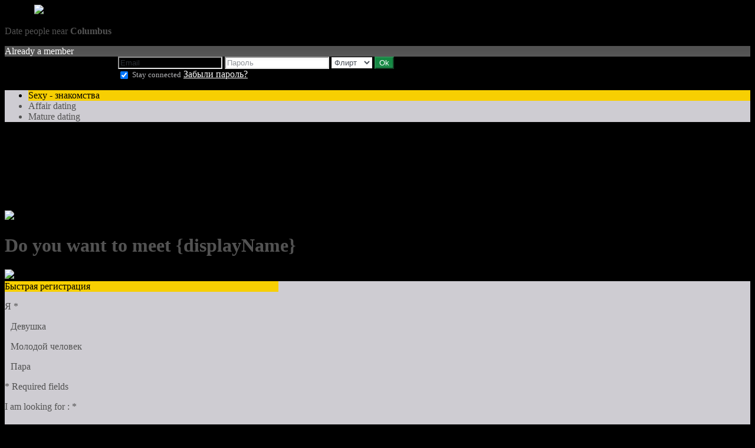

--- FILE ---
content_type: text/html;charset=UTF-8
request_url: https://etchatch.datesfinder.ch/f/public/?lang=ru_RU
body_size: 9771
content:
<!DOCTYPE html>
<html>
    <head>
        <title>Sexy</title>
        <meta property="fb:app_id" content="343012032475512" />
        <meta http-equiv="Content-Type" content="text/html; charset=utf-8" />
        <meta name="keywords" content=""/>
        <meta name="description" content=""/>
        <meta http-equiv="pics-label" content='(pics-1.1 "http://www.icra.org/ratingsv02.html" comment "ICRAonline EN v2.0" l gen true for "http://etchatch.datesfinder.ch" r (na 1 nb 1 nc 1 nd 1 ne 1 nf 1 ng 1 nh 1 ni 1 vz 1 la 1 oz 0 cb 1) "http://www.rsac.org/ratingsv01.html" l gen true for "http://etchatch.datesfinder.ch" r (n 4 s 4 v 0 l 4))'/>
        <!--[if lt IE 8]>
        <meta http-equiv="X-UA-Compatible" content="IE=8" />
        <![endif]-->
        <script type="text/javascript" src="//secure.run-forest.run/js/root//jquery-1.8.1.min.js?1569835300"></script>
<script type="text/javascript" src="//secure.run-forest.run/js/root//jquery.colorbox.1.4.27.min.js?1569835300"></script>
<script type="text/javascript" src="//secure.run-forest.run/js/root//jquery/jquery-ui-1.9.1.custom.min.js?1569835300"></script>
<script type="text/javascript" src="//secure.run-forest.run/js/root//lazyload.js?1569835300"></script>
<script type="text/javascript" src="//secure.run-forest.run/js/root//ajaxable.js?1637588033"></script>
<script type="text/javascript" src="//secure.run-forest.run/js/root//ajaxableForm.js?1569835300"></script>
<script type="text/javascript" src="//secure.run-forest.run/js/root//tarteaucitron/tarteaucitron.js?1734701216"></script>
<script type="text/javascript" src="//secure.run-forest.run/js/root//jquery/jquery.placeholder.js?1569835300"></script>
<script type="text/javascript" src="//secure.run-forest.run/js/root//layouts/base.js?1760340140"></script>
<script type="text/javascript" src="//secure.run-forest.run/js/root//common.js?1760340140"></script>
<script type="text/javascript" src="//secure.run-forest.run/js/root//unbeforeunload.js?1569835300"></script>
<script type="text/javascript" src="//secure.run-forest.run/js/root//jquery/jquery.colorbox-min.js?1569835300"></script>
<script type="text/javascript" src="//secure.run-forest.run/js/root//account-informations.js?1643705050"></script>
<script type="text/javascript" src="//secure.run-forest.run/js/root//ext/mailcheck/src/mailcheck.js?1569835300"></script>
<script type="text/javascript" src="//secure.run-forest.run/js/root//modules/public/template.js?1576251122"></script>
<script type="text/javascript" src="//secure.run-forest.run/js/root//modules/public/templates/common.js?1731509342"></script>
<script type="text/javascript" src="//secure.run-forest.run/js/root//modules/public/templates/mozaic/control-bar.js?1569835300"></script>
<script type="text/javascript" src="//secure.run-forest.run/js/root//modules/public/templates/q1_2016/content.js?1569835300"></script>
<script type="text/javascript" src="//secure.run-forest.run/js/root//modules/registration/common.js?1569835300"></script>
<script type="text/javascript" src="//secure.run-forest.run/js/root//modules/registration/inscr.js?1569835300"></script>
<script type="text/javascript" src="//secure.run-forest.run/js/root//validation.js?1569835300"></script>
<script type="text/javascript" src="//secure.run-forest.run/js/root//modules/registration/common/displayname.js?1615973484"></script>
<script type="text/javascript" src="//secure.run-forest.run/js/root//modules/registration/common/email.js?1569835300"></script>
<script type="text/javascript" src="//secure.run-forest.run/js/root//layouts/form/registration-form-slides-default.js?1569835300"></script>
<script type="text/javascript" src="//secure.run-forest.run/js/root//cgu.js?1569835300"></script>
<script type="text/javascript" src="//secure.run-forest.run/js/root//components/tos-validation-modal.js?1569835300"></script>
<script type="text/javascript" src="//secure.run-forest.run/js/root//modules/public/templates/q1_2016/header.js?1569835300"></script>
<script type="text/javascript" src="//secure.run-forest.run/js/root//modules/public/login.js?1569835300"></script>
<script type="text/javascript" src="//secure.run-forest.run/js/root//modules/public/templates/mozaic/login.js?1569835300"></script>
<script type="text/javascript">
var avHosts = {"1":"etchatch.easy-rencontres.com","2":"etchatch.datesfinder.ch","3":"etchatch.gay-force.com"};
var channelId = 2;
var channelsLabels = {"1":"\u041b\u044e\u0431\u043e\u0432\u044c","2":"\u0424\u043b\u0438\u0440\u0442","3":"\u0413\u0435\u0439"};
var currentChannelId = 2;
var currentUserEmail = "";
var emailSuggestion = "Did you mean: {email}";
var emptyGroupSite = false;
var forceOthers = null;
var genderIdCanRegisterOnChannelIdFromChannelId = {"1":{"1":[1,2],"2":[1,2,3]},"2":{"1":[1],"2":[1,2,3],"3":[2]},"3":{"2":[3]},"8":{"1":[8],"2":[8]}};
var localeCode = "ru_RU";
var menuItems = {"1":[{"label":"Romantic dating"},{"label":"Local dating","id":"locales"},{"label":"Senior Dating","ages":{"min":55,"max":60},"id":"senior"}],"2":[{"label":"Sexy - \u0437\u043d\u0430\u043a\u043e\u043c\u0441\u0442\u0432\u0430"},{"label":"Affair dating","id":"adultere"},{"label":"Mature dating","ages":{"min":35,"max":45},"id":"cougar"}],"3":[{"label":"\u0413\u0435\u0439-\u0437\u043d\u0430\u043a\u043e\u043c\u0441\u0442\u0432\u0430"},{"label":"Local dating"},{"label":"Flings"}]};
var onBeforeUnloadCancel = "\u0423\u0434\u0430\u043b\u0438\u0442\u044c";
var onBeforeUnloadLong = "Click \"Stay on page\" and join the most suitable site for you";
var onBeforeUnloadLong2 = "More choices! For other types of dating!";
var onBeforeUnloadStayOnthepage = "Stay on page ";
var onBeforeUnloadStayOnthispage = "Stay on this page";
var opppositeGenders = {"1":{"1":2,"2":1},"2":{"1":2,"2":1,"3":3},"3":{"2":2},"4":{"1":2,"2":1},"7":{"1":2,"2":1,"3":3},"8":{"1":2,"2":1},"11":{"1":2,"2":1},"12":{"1":2,"2":1},"13":{"1":2,"2":1},"14":{"1":2,"2":1,"3":3},"15":{"1":2,"2":1,"3":3},"16":{"1":2,"2":1,"3":3},"17":{"1":2,"2":1},"18":{"1":1},"19":{"1":2,"2":1},"20":{"1":2,"2":1},"21":{"1":2,"2":1},"22":{"1":2,"2":1},"23":{"1":2,"2":1,"3":3},"24":{"1":2,"2":1},"25":{"1":2,"2":1},"26":{"1":2,"2":1,"3":3},"27":{"1":2,"2":1},"28":{"1":2,"2":1}};
var rollover = {"registration-sexe-container-rollover":"Select your gender","search-type-container-rollover":"Select your type of dating","registration-borndate-container-rollover":"Enter your date of birth","registration-email-container-rollover":"To conclude the procedure, please click on the confirmation-link which has been included in the email message!<ul style=\"margin-left:15px; margin-top:10px;\"><li>Alerts in real time<\/li><li>List of members that match your search<\/li><li>Special offers<\/li><\/ul>","registration-login-container-rollover":"Choose a username to connect your account","registration-password-container-rollover":"Your password has to contain between 5 and 10 caracters."};
var showDataCheckbox = false;
var showLegalNotices = false;
var staticConfig = {"staticHost":"secure.run-forest.run"};
var staticHost = "secure.run-forest.run";
var tarteaucitronForceLanguage = "en";
var tarteaucitronTrad = {"alertBigPrivacyRefuse":"Decline and continue","alertBigPrivacyTitle":"Cookie settings","alertBigPrivacyValidate":"I understand","disclaimerTitle":"Cookies installed by our site","disclaimerText":"These cookies are linked to the operation of our website. Without some of these cookies, you would not be able to use our site and all of its features properly.","dating":"Allows access to the member session","dating2":"Used to authenticate members","facebook":"Identify users from Facebook","googleAnalitycs":"Used to analyze site visit statistics"};
var templateVideos = {"1":"\/img\/home\/video_q1_2016\/video\/love_5","2":"\/img\/home\/video_q1_2016\/video\/sexy_5","3":"\/img\/home\/video_q1_2016\/video\/gay_5","4":"\/img\/home\/video_q1_2016\/video\/love_2"};
var trad_ = trad_ || {};
trad_.validator = {"fieldRequired":"Field can not be empty","sexeEmpty":"\u0412\u044b\u0431\u0435\u0440\u0438\u0442\u0435 \u0432\u0430\u0448 \u043f\u043e\u043b","dateNotValid":"\u0412\u0432\u0435\u0434\u0438\u0442\u0435 \u0432\u0430\u0448\u0443 \u0434\u0430\u0442\u0443 \u0440\u043e\u0436\u0434\u0435\u043d\u0438\u044f","dateLessThan18":"\u0412\u0430\u043c \u0434\u043e\u043b\u0436\u043d\u043e \u0431\u044b\u0442\u044c \u043c\u0438\u043d\u0438\u043c\u0443\u043c 18 \u043b\u0435\u0442, \u0447\u0442\u043e\u0431\u044b \u0438\u0441\u043f\u043e\u043b\u044c\u0437\u043e\u0432\u0430\u0442\u044c \u043d\u0430\u0448\u0438 \u0443\u0441\u043b\u0443\u0433\u0438","emailEmpty":"\u0412\u044b \u0432\u0432\u0435\u043b\u0438 \u043d\u0435\u0432\u0435\u0440\u043d\u044b\u0439 e-mail ","emailNotValid":"\u0412\u044b \u0432\u0432\u0435\u043b\u0438 \u043d\u0435\u0432\u0435\u0440\u043d\u044b\u0439 e-mail ","emailMustReapeat":"Please repeat your email","passwordEmpty":"\u0412\u0432\u0435\u0434\u0438\u0442\u0435 \u043f\u0430\u0440\u043e\u043b\u044c","passwordTooNumber":"Please re-enter your password (your password must contain between 5 and 10 characters).","passwordSyntax":"\u041d\u0435\u0432\u0435\u0440\u043d\u044b\u0439 \u043f\u0430\u0440\u043e\u043b\u044c","loginEmpty":"\u0412\u0432\u0435\u0434\u0438\u0442\u0435 \u0432\u0430\u0448\u0435 \u0438\u043c\u044f \u043f\u043e\u043b\u044c\u0437\u043e\u0432\u0430\u0442\u0435\u043b\u044f","loginLength":"\u0418\u043c\u044f \u043f\u043e\u043b\u044c\u0437\u043e\u0432\u0430\u0442\u0435\u043b\u044f \u0434\u043e\u043b\u0436\u043d\u043e \u0441\u043e\u0434\u0435\u0440\u0436\u0430\u0442\u044c \u043e\u0442 3 \u0434\u043e  %d \u0441\u0438\u043c\u0432\u043e\u043b\u043e\u0432","loginLengthMax":15,"loginLengthMin":3,"loginLengthNumber":"Votre pseudo ne peut pas contenir plus de 5 chiffres","loginLengthNumberSize":"5","loginSyntax":"Your nickname can only contain letters, numbers, \"_\" and \"-\"","loginNotFree":"\u0423\u0436\u0435 \u0438\u0441\u043f\u043e\u043b\u044c\u0437\u0443\u0435\u0442\u0441\u044f","cguEmpty":"\u0412\u044b \u0434\u043e\u043b\u0436\u043d\u044b \u043f\u0440\u0438\u043d\u044f\u0442\u044c \u043e\u0431\u0449\u0438\u0435 \u043f\u0440\u0430\u0432\u0438\u043b\u0430 \u043f\u043e\u043b\u044c\u0437\u043e\u0432\u0430\u043d\u0438\u044f \u0441\u0430\u0439\u0442\u043e\u043c","personnalDataEmpty":"You must agree to having your sensitive personal data collected and processed by etchatch.datesfinder.ch","dateInvalid":"Please enter your age","dateMoreThanHundred":"Vous devez avoir moins de 100 ans pour utiliser nos services"};
trad_.yourProfile = "Your profile";
trad_.jj = "dd";
trad_.mm = "mm";
trad_.aaaa = "yyyy";

var wallpapers = {"1":"\/img\/home\/video_q1_2016\/video\/love_5","2":"\/img\/home\/video_q1_2016\/video\/sexy_5","3":"\/img\/home\/video_q1_2016\/video\/gay_5","4":"\/img\/home\/video_q1_2016\/video\/love_2"};
var wanthimSentence = "Do you want to meet {displayName}";
cookieWait = []
var validator = validator || {}
validator.doubleEmailDomainEnabled = true
validator.registrationChannelByGender = {"1":[2],"2":[1,2,3],"3":[2],"7":[1,2,3]}
validator.channelId = 2</script>
<script type="text/javascript">
$(document).ready(function(){
	$(document).on("mouseover", "#tarteaucitronPersonalize", function() { $(this).attr("onclick", "tarteaucitron.userInterface.respondAll(true)");});
	$('input[placeholder], textarea[placeholder]').placeholder();
	tarteaucitron.init({"hashtag":"#tarteaucitron","highPrivacy":true,"orientation":"bottom","adblocker":false,"showAlertSmall":false,"cookieslist":true,"removeCredit":false});
	tarteaucitron.user.bypass = true;
	(tarteaucitron.job = tarteaucitron.job || []);
	tarteaucitron.services.dating = {
                "key": "dating",
                "type": "support",
                "name": "Our website",
                "uri": "/f/public/cookies",
                "needConsent": true,
                "cookies": ["majeur", "cookieDisclaimer"],
                "js": function () {
                    if (typeof window.cookieWait !== "undefined" && window.cookieWait !== null) {
                        for(var i = 0; i < window.cookieWait.length; i++) {
                            document.cookie = window.cookieWait[i][0] + "=" + window.cookieWait[i][1] + "; expires=" +
                            new Date(Date.now() + window.cookieWait[i][2]) + "; path=" + window.cookieWait[i][3] +
                            "; domain=" + window.cookieWait[i][4] + "; secure=" + window.cookieWait[i][5] +
                            "; httponly=" + window.cookieWait[i][6] + "; samesite=" + window.cookieWait[i][7] + ";"
                        };
                    }
                },
            };
	(tarteaucitron.job = tarteaucitron.job || []).push("analytics");
	(tarteaucitron.job = tarteaucitron.job || []).push("gajs");
	(tarteaucitron.job = tarteaucitron.job || []).push("abtasty");
	(tarteaucitron.job = tarteaucitron.job || []).push("hotjar");
	(tarteaucitron.job = tarteaucitron.job || []).push("dating");
	(tarteaucitron.job = tarteaucitron.job || []).push("facebook");
});
</script>
<meta name="googlebot" content="noindex,follow,noarchive"/>
<link rel="stylesheet" class="white-mark" type="text/css" href="/light/style.php?style_id=354964&update=-62169984000&v=25"/>
<link rel="stylesheet" type="text/css" href="//secure.run-forest.run/css/root//colorbox.css?1569835298"/>
<link rel="stylesheet" type="text/css" href="//secure.run-forest.run/css/root//buttons.css?1569835298"/>
<link rel="stylesheet" type="text/css" href="//secure.run-forest.run/css/root//modules/public/home/templates/tmpl_video_q1_2016.css?1731509342"/>
<link rel="stylesheet" type="text/css" href="//secure.run-forest.run/css/root//layouts/form/registration-form-slides-default.css?1569835298"/>
<link rel="stylesheet" type="text/css" href="//secure.run-forest.run/css/root//common-registration.css?1569835298"/>
<link rel="stylesheet" type="text/css" href="//secure.run-forest.run/css/root//components/tos-validation-modal.css?1569835298"/>
<link rel="stylesheet" type="text/css" href="//secure.run-forest.run/css/root//modules/public/home/templates/q1_2016/header.css?1569835298"/>
<link rel="stylesheet" type="text/css" href="//secure.run-forest.run/css/root//modules/public/home/templates/mozaic/login.css?1569835298"/>
<link rel="stylesheet" type="text/css" href="//secure.run-forest.run/css/root//ajaxable.css?1629453542"/>
<link rel="stylesheet" type="text/css" href="//secure.run-forest.run/css/root//modules/public/base.css?1569835298"/>
<link rel="stylesheet" type="text/css" href="//secure.run-forest.run/css/root//modules/public/home/templates/tmpl_common.css?1646843649"/>
<link rel="stylesheet" type="text/css" href="//secure.run-forest.run/css/root//modules/registration/profile.css?1569835298"/>
<link rel="stylesheet" type="text/css" href="//secure.run-forest.run/css/root//layouts/desktop-sizing.css?1630941117"/>
<link rel="stylesheet" type="text/css" href="//secure.run-forest.run/fonts/ss-junior/ss-junior.css?1569835298"/>
<link rel="stylesheet" type="text/css" href="//secure.run-forest.run/fonts/ss-junior/ss-junior.css?1569835298"/>
<link rel="stylesheet" type="text/css" href="//secure.run-forest.run/fonts/ss-junior/ss-junior.css?1569835298"/>
<link rel="stylesheet" type="text/css" href="//secure.run-forest.run/fonts/ss-junior/ss-junior.css?1569835298"/>
<link rel="stylesheet" type="text/css" href="//secure.run-forest.run/fonts/ss-junior/ss-junior.css?1569835298"/>
<link rel="stylesheet" type="text/css" href="//secure.run-forest.run/fonts/ss-junior/ss-junior.css?1569835298"/>
<link rel="stylesheet" type="text/css" href="//secure.run-forest.run/css/root//ext/nouislider/jquery.nouislider.css?1569835298"/>
<link rel="stylesheet" type="text/css" href="//secure.run-forest.run/css/root//ext/jquery-typeahead/dist/jquery.typeahead.min.css?1569835298"/>
<style type="text/css">
#tplContainer{background-image:url(/img/home/video_q1_2016/video/sexy_5);}
</style><link rel="stylesheet" type="text/css" href="//secure.run-forest.run/css/styles/default/default-desktop.css?1760340140" />
<!-- Google Tag Manager -->
<script>(function(w,d,s,l,i){w[l]=w[l]||[];w[l].push({'gtm.start':
		new Date().getTime(),event:'gtm.js'});var f=d.getElementsByTagName(s)[0],
		j=d.createElement(s),dl=l!='dataLayer'?'&l='+l:'';j.async=true;j.src=
		'//www.googletagmanager.com/gtm.js?id='+i+dl;f.parentNode.insertBefore(j,f);
	})(window,document,'script','dataLayer','GTM-N8356F');</script>
<!-- End Google Tag Manager -->
    </head>
    <body>
        <div id="header">
    <div class="logo">
        <a href="/f/public" id="logo" style="margin-left: 50px;"><img class="site-logo" src="//secure.run-forest.run/affiliate/images/affiliate-logo/378080.png?u=1514995226" border="0"></a>    </div>

                    <div class="location">
            <p>Date people near                <i class="ss-location"></i>
                <b>
                                    Columbus                                </b>
            <p>
        </div>
        <div class="button form login-button">
            <i class="ss-icon ss-user"></i>Already a member        </div>
            

    <div class="hidden-login" >
        <div class="login-container" >
    <div style="width: 188px; display: inline-block;">&nbsp;</div>
    <form id="loginBox" action="/f/logingateway/redirect" method="post" style="display: inline-block;">
        <div class="entries">
            <input name="login" type="text" class="text" placeholder="Email"/>
            <input name="pass" type="password" class="text" placeholder="Пароль"/>

            <select name="ssHost" class="AKForm select" >
                                                            <option value="etchatch.easy-rencontres.com" >
                            Любовь                        </option>
                                                                                <option value="etchatch.datesfinder.ch" selected>
                            Флирт                        </option>
                                                                                <option value="etchatch.gay-force.com" >
                            Гей                        </option>
                                                </select>

            <input type="hidden" name="onerror" value="/f/public/"/>
            <input type="submit" value="Ok" class="button good ok"/>
        </div>

                <div class="under">

            <label for="remberMe">
                <input id="remberMe" name="rememberMe" value="1" type="checkbox" checked="checked" style="vertical-align: middle;"/>
                <small>Stay connected</small>
            </label>

            <a class="lost-password lostPassword ajaxable borderless-modal headless-modal" href="/f/public/lostPassword" rel="{&quot;ajaxTargets&quot;:[&quot;modal---mvc&quot;],&quot;bonus&quot;:{&quot;title&quot;:&quot;\u0417\u0430\u0431\u044b\u043b\u0438 \u043f\u0430\u0440\u043e\u043b\u044c?&quot;,&quot;scrolling&quot;:false,&quot;close&quot;:&quot;&amp;times;&quot;},&quot;deepLinkingEnable&quot;:false}">
                Забыли пароль?            </a>
        </div>
    </form>
</div>
    </div>
</div>
<div id="mvc" class="body container">
    <div class="content">
    <div class="section-bar control-bar">
        <div class="control-bar-wrapper">
            <ul id="menu">
                                                            <li class="item-home"                                                                                >
                            Sexy - знакомства                        </li>
                                            <li                                                         data-id="adultere"                        >
                            Affair dating                        </li>
                                            <li                             data-age-min="35" data-age-max="45"                            data-id="cougar"                        >
                            Mature dating                        </li>
                                                </ul>
        </div>
    </div>
    <div class="content">
        <div id="video">
            <img src="//secure.run-forest.run/img/home/video_q1_2016/video/sexy_5.jpg"/>
            <video loop muted id="video-player">
                <source class="mp4" src="//secure.run-forest.run/img/home/video_q1_2016/video/sexy_5.mp4" type="video/mp4">
                <source class="ogv" src="//secure.run-forest.run/img/home/video_q1_2016/video/sexy_5.ogv" type="video/ogv">
                <source class="webm" src=" //secure.run-forest.run/img/home/video_q1_2016/video/sexy_5.webm" type="video/webm">
            </video>
        </div>

        <div class="reg-form">
            <div class="follow-profile">
                <picture class="pUser"></picture>
                <div class="right-part">
                    <div>
                        <h1 class="wanted">Do you want to meet {displayName}</h1>
                        <div class="info"></div>
                        <div class="location"></div>
                    </div>
                </div>
                <div style="clear:both;"></div>
                <img src="//secure.run-forest.run/img//home/august_2016/arrow.png" class="arrow" />            </div>

                            <div class="fb-like"
                     data-href="//www.facebook.com/easyflirt.com"
                     data-layout="button_count"
                     data-width="90"
                     data-height="21"
                     data-colorscheme="light"
                     data-show-faces="true"
                     data-header="false"
                     data-stream="false"
                     data-show-border="false">
                </div>
                                        <div id="slides-form-desktop-default" class="form-part registerForm" data-steps="1">
    <form class="ajaxable slides-form" id="register-form" action="/f/public/index/?lang=ru_RU" method="post"
          onsubmit="return false;">
        <input type="hidden" name="wanthim" value=""/>
        <input type="hidden" name="detailedTemplateName" value="page_home_tmpl_video_q1_2016_pho_/img/home/video_q1_2016/video/sexy_5"/>
        <input type="hidden" name="time_id" value=""/>
        <input type="hidden" name="ssHost" value="etchatch.datesfinder.ch"/>
        <div class="default-box">
            <div class="title item-home" style="width: 464px;">
                Быстрая регистрация            </div>
            <div class="default step-container">
                <div class="progression">
                    <i class="ss-icon ss-femaleuser enabled-icon"></i>
                    <i class="ss-icon ss-search disabled-icon"></i>
                    <i class="ss-icon ss-calendar disabled-icon"></i>
                    <i class="ss-icon ss-mail disabled-icon"></i>
                    <i class="ss-icon ss-ghost disabled-icon"></i>
                </div>

                <div class="content gender" data-icon="ss-femaleuser">
                    <input type="hidden" value="2" name="user[sexe]"/>
                    <p class="step-title">Я <span class="mandatory-item">*</span></p>

                    <div class="items">
                                                    <div class="item-gender "
                                 style="margin: 0 10px"
                                 data-gender-id="1">
                                <div class="tag">
                                    <div class="icons-genders icon-woman"></div>
                                </div>
                                <p>Девушка</p>
                            </div>
                                                    <div class="item-gender selected"
                                 style="margin: 0 10px"
                                 data-gender-id="2">
                                <div class="tag">
                                    <div class="icons-genders icon-man"></div>
                                </div>
                                <p>Молодой человек</p>
                            </div>
                                                    <div class="item-gender "
                                 style="margin: 0 10px"
                                 data-gender-id="3">
                                <div class="tag">
                                    <div class="icons-genders icon-couple"></div>
                                </div>
                                <p>Пара</p>
                            </div>
                                            </div>
                    <div class="mandatory-fields">* Required fields</div>
                </div>

                <div class="content channel" data-icon="ss-search">
                    <input type="hidden" value="" name="user[channel]"/>
                    <p class="step-title">I am looking for : <span class="mandatory-item">*</span>
                    </p>

                    <div class="items"></div>
                    <br/>
                    <div class="mandatory-fields">* Required fields</div>
                </div>

                <div class="content born-date" data-icon="ss-calendar">
                    <p class="step-title">Я родился/родилась  <span class="mandatory-item">*</span></p>
                    <input id="registration-jj" name="user[jj]" type="text" maxlength="2" value=""
                           placeholder="30"/>
                    <input id="registration-mm" name="user[mm]" type="text" maxlength="2" value=""
                           placeholder="12"/>
                    <input id="registration-aa" name="user[aa]" type="text" maxlength="4" value=""
                           placeholder="19??"/>

                    <div id="registration-borndate-error" class="status-message error" style="display:none"></div>                    <div class="mandatory-fields">* Required fields</div>
                </div>

                <div class="content email" data-icon="ss-mail">
                    <p class="step-title">Мой электронный адрес <span class="mandatory-item">*</span></p>
                    <div class="frm-email" id="email-input-container">
                        <input id="email-input" name="user[email]" type="text" value=""
                               size="25" placeholder="Confidential information "/>
                        <div id="registration-email-error" class="status-message error" style="display:none"></div>                        <div id="registration-email-suggestion-error" class="status-message error" style="display:none"></div>                    </div>

                    <div class="frm-email"
                         id="email-input-bis-container" style="display: none">
                        <input id="email-input-bis" name="user[emailbis]" type="text"
                               value="" size="25"/>
                        <div id="registration-emailbis-error" class="status-message error" style="display:none"></div>                    </div>

                    <div class="mandatory-fields">* Required fields</div>
                </div>

                <div class="content displayname" data-icon="ss-ghost">
                    <p class="step-title">My username : <span class="mandatory-item">*</span></p>
                    <input id="login-input" name="user[login]" type="text" value="" size="25"
                           maxlength="15"/>
                    <div id="login-input-error" class="status-message error mobile-input-error"
                         style="display:none"></div>

                    <div class="header cgu-box" style="width: 90%; margin: auto; margin-top: 20px; padding: 10px 0;">
                        <div class="data-container">
                            <input id="registration-data" type="checkbox"/>
                            <label for="registration-data">
                                I understand and accept that <a class="data-underline" href="/">my sensitive personal data</a> will be collected and processed by etchatch.datesfinder.ch                            </label>
                        </div>
                        <small class="data-subtitle">
                            Sensitive personal data is data regarding racial or ethnic origin, political, philosophical or religious opinions, union membership, health or sex life.                        </small>

                        <div style="position: relative;">
                            <input id="registration-cgu" type="checkbox" name="cgu"
                                   value="ok"/>
                            <label for="registration-cgu" style="font-size:12px;">Я совершеннолетний(яя), я прочитал(а) и принимаю <a href="/f/public/cgu" class="ajaxable-modal-cgu link" style="text-decoration : underline">T&Cs</a> and <a href="/f/public/privacyPolicy" class="ajaxable-modal-cgu-private link" style="text-decoration : underline">Privacy policy</a>.                                <span class="mandatory-item" style="top: 10px;">*</span>
                            </label>
                        </div>
                    </div>

                    <div id="registration-data-error" class="status-message error" style="display:none"></div>                    <div id="registration-cgu-error" class="status-message error" style="display:none"></div>
                    <div class="mandatory-fields">* Required fields</div>
                </div>
            </div>
            <div class="header previous disabled">
                <i class="ss-icon ss-navigateleft"></i>
                <span>Назад</span>
            </div>
            <div class="button next good">
                <span>Вперед</span>
                <i class="ss-icon ss-navigateright"></i>
                <div class="loader">Loading...</div>
            </div>
            <div style="clear: both;"></div>
        </div>
    </form>
</div>
        </div>
    </div>

    <div id="lower">
        <small>Data collected during registration is for the use of the company SI, the data controller, and its partners. It will be used to ensure that you are shown profiles that match your personality. You have the right to challenge, rectify, complete, update, block or delete the data concerning you, or to object to the processing of said data or to its use for marketing purposes by contacting us at the address mentioned in the General Conditions of Use.</small>

        <div class="users">
            <div class="title">
                <span>Latest members to have logged in</span>
                <div class="start-search">
                    <div class="control-bar">
                        <span>Start search</span>
                        <i class="ss-navigateright item-home"></i>
                    </div>
                </div>
            </div>

            <div id="list-users">
                <div>
                                            <div class="user-item">
                            <div>
                                <picture>
                                <img src="//secure.run-forest.run/img//ajax-loader.gif" class="loader" />                                </picture>
                                <div class="over item-home">
                                    <i class="ss-plus"></i>
                                </div>
                            </div>
                            <div class="username item-fanlist"></div>
                        </div>
                                            <div class="user-item">
                            <div>
                                <picture>
                                <img src="//secure.run-forest.run/img//ajax-loader.gif" class="loader" />                                </picture>
                                <div class="over item-home">
                                    <i class="ss-plus"></i>
                                </div>
                            </div>
                            <div class="username item-fanlist"></div>
                        </div>
                                            <div class="user-item">
                            <div>
                                <picture>
                                <img src="//secure.run-forest.run/img//ajax-loader.gif" class="loader" />                                </picture>
                                <div class="over item-home">
                                    <i class="ss-plus"></i>
                                </div>
                            </div>
                            <div class="username item-fanlist"></div>
                        </div>
                                            <div class="user-item">
                            <div>
                                <picture>
                                <img src="//secure.run-forest.run/img//ajax-loader.gif" class="loader" />                                </picture>
                                <div class="over item-home">
                                    <i class="ss-plus"></i>
                                </div>
                            </div>
                            <div class="username item-home"></div>
                        </div>
                                            <div class="user-item">
                            <div>
                                <picture>
                                <img src="//secure.run-forest.run/img//ajax-loader.gif" class="loader" />                                </picture>
                                <div class="over item-home">
                                    <i class="ss-plus"></i>
                                </div>
                            </div>
                            <div class="username item-fanlist"></div>
                        </div>
                                            <div class="user-item">
                            <div>
                                <picture>
                                <img src="//secure.run-forest.run/img//ajax-loader.gif" class="loader" />                                </picture>
                                <div class="over item-home">
                                    <i class="ss-plus"></i>
                                </div>
                            </div>
                            <div class="username item-fanlist"></div>
                        </div>
                                        <div style="clear:both"></div>
                </div>
            </div>
        </div>

        <div id="mobile">
            <p class="title">Stay connected wherever you are with mobile versions of our site</p>
            <p class="subtitle">воспользуйтесь всеми услугами сайта и оставайтесь в сети 24 часа в сутки !!!</p>

            <div class="content">
                <img src="//secure.run-forest.run/img//home/video_q1_2016/bg-mobile.jpg" class="bg-mobile" />                <div>
                    <img src="//secure.run-forest.run/img//home/video_q1_2016/mobile-items.png" class="mobile-items" />                    <div class="explain">
                        <p>
                            Works on all mobile devices…                        </p>
                        <div class="control-bar">
                            <span>http://etchatch.datesfinder.ch</span>
                            <i class="ss-navigateright item-home"></i>
                        </div>
                    </div>
                    <div style="clear: both;"></div>
                </div>
            </div>
        </div>

        <div id="geoloc">
            <p><i class="ss-icon">location</i>Geolocation, find members living near <b>Columbus</b></p>

            <div id="list-users-bis">
                                    <div class="user-item">
                        <picture>
                            <img src="//secure.run-forest.run/img//ajax-loader.gif" class="loader" />                        </picture>
                        <div class="over item-home">
                            <i class="ss-plus"></i>
                        </div>
                    </div>
                                    <div class="user-item">
                        <picture>
                            <img src="//secure.run-forest.run/img//ajax-loader.gif" class="loader" />                        </picture>
                        <div class="over item-home">
                            <i class="ss-plus"></i>
                        </div>
                    </div>
                                    <div class="user-item">
                        <picture>
                            <img src="//secure.run-forest.run/img//ajax-loader.gif" class="loader" />                        </picture>
                        <div class="over item-home">
                            <i class="ss-plus"></i>
                        </div>
                    </div>
                                    <div class="user-item">
                        <picture>
                            <img src="//secure.run-forest.run/img//ajax-loader.gif" class="loader" />                        </picture>
                        <div class="over item-home">
                            <i class="ss-plus"></i>
                        </div>
                    </div>
                                    <div class="user-item">
                        <picture>
                            <img src="//secure.run-forest.run/img//ajax-loader.gif" class="loader" />                        </picture>
                        <div class="over item-home">
                            <i class="ss-plus"></i>
                        </div>
                    </div>
                                    <div class="user-item">
                        <picture>
                            <img src="//secure.run-forest.run/img//ajax-loader.gif" class="loader" />                        </picture>
                        <div class="over item-home">
                            <i class="ss-plus"></i>
                        </div>
                    </div>
                                    <div class="user-item">
                        <picture>
                            <img src="//secure.run-forest.run/img//ajax-loader.gif" class="loader" />                        </picture>
                        <div class="over item-home">
                            <i class="ss-plus"></i>
                        </div>
                    </div>
                                    <div class="user-item">
                        <picture>
                            <img src="//secure.run-forest.run/img//ajax-loader.gif" class="loader" />                        </picture>
                        <div class="over item-home">
                            <i class="ss-plus"></i>
                        </div>
                    </div>
                                    <div class="user-item">
                        <picture>
                            <img src="//secure.run-forest.run/img//ajax-loader.gif" class="loader" />                        </picture>
                        <div class="over item-home">
                            <i class="ss-plus"></i>
                        </div>
                    </div>
                                    <div class="user-item">
                        <picture>
                            <img src="//secure.run-forest.run/img//ajax-loader.gif" class="loader" />                        </picture>
                        <div class="over item-home">
                            <i class="ss-plus"></i>
                        </div>
                    </div>
                                    <div class="user-item">
                        <picture>
                            <img src="//secure.run-forest.run/img//ajax-loader.gif" class="loader" />                        </picture>
                        <div class="over item-home">
                            <i class="ss-plus"></i>
                        </div>
                    </div>
                                <div style="clear:both;"></div>
            </div>

            <div class="control-bar">
                <span>Meet Singles Near You</span>
                <i class="ss-navigateright item-home"></i>
            </div>
        </div>

        <div id="features" class="default-box">
            <div class="default">
                                    <div class="item">
                        <div class="icon ss-ellipsischat"></div>
                        <div class="content">
                            <h1>Чат с веб-камерой</h1>
                            One message and magic happens? Get to know your partner with our live Chat Webcam.                         </div>
                    </div>
                                    <div class="item">
                        <div class="icon ss-search"></div>
                        <div class="content">
                            <h1>Поиск по критериям</h1>
                            Find those who really correspond to what you are looking for, with a very detailed search.                        </div>
                    </div>
                                    <div class="item">
                        <div class="icon ss-paperairplane"></div>
                        <div class="content">
                            <h1>Messenger</h1>
                            With Easy Messenger App you appear online to other members, without opening the site.                        </div>
                    </div>
                                    <div class="item">
                        <div class="icon ss-flash"></div>
                        <div class="content">
                            <h1>Speedflirt</h1>
                            Thanks to SpeedFlirt, you will know very quickly if your feelings are mutual.                        </div>
                    </div>
                            </div>
        </div>
    </div>
</div>
<div style="clear:both"></div>
<!-- Google Code for FR Love Remarketing List -->
<script type="text/javascript">
/* <![CDATA[ */
var google_conversion_id = 1068629014;
var google_conversion_language = "en";
var google_conversion_format = "3";
var google_conversion_color = "666666";
var google_conversion_label = "nOGCCK7m3gEQlvjH_QM";
var google_conversion_value = 0;
/* ]]> */
</script>
<script type="text/javascript" src="//www.googleadservices.com/pagead/conversion.js"></script>
<noscript>
    <div style="display:inline;">
    <img height="1" width="1" style="border-style:none;" alt="" src="//www.googleadservices.com/pagead/conversion/1068629014/?label=nOGCCK7m3gEQlvjH_QM&amp;guid=ON&amp;script=0"/>
</div>
</noscript>


<div class="tos-popup default-box">
    <div class="default">
        I am over 18 and I accept the terms and conditions and data privacy policy
        <div class="buttons">
            <button id="cancel-modal" class="button default xlarge">Удалить</button>
            <button id="accept-modal-tos" class="button good xlarge">ОК</button>
        </div>
    </div>
</div>
<div class="black-layer"></div></div>

<div id="footer-public" class="default-box">
    <div class="default">
        <a href="?lang=fr_FR" class="link">Français</a> | <a href="?lang=it_IT" class="link">Italiano</a> | <a href="?lang=de_DE" class="link">Deutsch</a> | <a href="?lang=pt_PT" class="link">Português</a> | <a href="?lang=es_ES" class="link">Español</a> | <a href="?lang=nl_NL" class="link">Nederlands</a> | <a href="?lang=en_GB" class="link">English</a> | <a href="?lang=pl_PL" class="link">Polski</a> | <a href="?lang=sl_SI" class="link">Slovenščina</a>
        <div class="bottomLinks">

            <a href="/f/public/cgu" class="link ajaxable borderless-modal headless-modal" rel="{&quot;ajaxTargets&quot;:[&quot;modal---mvc&quot;],&quot;bonus&quot;:{&quot;title&quot;:&quot;Sign up now&quot;,&quot;width&quot;:784,&quot;height&quot;:450,&quot;initialWidth&quot;:784,&quot;initialHeight&quot;:450,&quot;scrolling&quot;:false,&quot;close&quot;:&quot;&amp;times;&quot;}}">
                Terms and Conditions            </a> -

            <a id="legal-notices" href="/f/public/legal" class="link ajaxable borderless-modal headless-modal" rel="{&quot;ajaxTargets&quot;:[&quot;modal---mvc&quot;],&quot;bonus&quot;:{&quot;title&quot;:&quot;Sign up now&quot;,&quot;width&quot;:784,&quot;height&quot;:450,&quot;initialWidth&quot;:784,&quot;initialHeight&quot;:450,&quot;scrolling&quot;:false,&quot;close&quot;:&quot;&amp;times;&quot;}}">
                Legal Notice             </a>
            -
            <a href="/f/public/trust" class="link">
                Charter of Trust            </a>
            -
            <a href="/f/public/moderation" class="link">
                Charter of moderation            </a>
            -
            <a href="/f/public/antispam" class="link">
                Fight against spammers            </a>

                        -
            <a id="refund-policy" href="/f/public/cgu#refund-policy" class="link borderless-modal headless-modal" rel="{&quot;ajaxTargets&quot;:[&quot;modal---mvc&quot;],&quot;bonus&quot;:{&quot;title&quot;:&quot;Sign up now&quot;,&quot;width&quot;:784,&quot;height&quot;:450,&quot;initialWidth&quot;:784,&quot;initialHeight&quot;:450,&quot;scrolling&quot;:false,&quot;close&quot;:&quot;&amp;times;&quot;}}">
                Refund policy            </a>
            
            
                            -
                <a href="/f/public/contact" class="link ajaxable borderless-modal headless-modal" rel="{&quot;ajaxTargets&quot;:[&quot;modal---mvc&quot;],&quot;bonus&quot;:{&quot;title&quot;:&quot;\u0423 \u0432\u0430\u0441 \u0435\u0441\u0442\u044c \u0432\u043e\u043f\u0440\u043e\u0441 ?&quot;,&quot;width&quot;:784,&quot;height&quot;:450,&quot;initialWidth&quot;:784,&quot;initialHeight&quot;:450,&quot;scrolling&quot;:false,&quot;close&quot;:&quot;&amp;times;&quot;}}">
                    Контакт                </a>
                        -
            <a href="/f/public/faq" class="link">
                FAQ            </a>    

            <br />

                        <div class="no-line-height">
                <p>
                    <span>Sign up to receive our offers</span>
                    | <span>SI | 27 Rue Maurice Flandin - 69003 LYON - France | and its subsidiaries.</span>
                </p>
                <span>To view our privacy policy click <a href="/f/public/privacyPolicy" class="link borderless-modal headless-modal" rel="{&quot;ajaxTargets&quot;:[&quot;modal---mvc&quot;],&quot;bonus&quot;:{&quot;title&quot;:&quot;\u0423 \u0432\u0430\u0441 \u0435\u0441\u0442\u044c \u0432\u043e\u043f\u0440\u043e\u0441 ?&quot;,&quot;width&quot;:784,&quot;height&quot;:450,&quot;initialWidth&quot;:784,&quot;initialHeight&quot;:450,&quot;scrolling&quot;:false,&quot;close&quot;:&quot;&amp;times;&quot;}}">here</a></span>
            </div>
        </div>
    </div>
</div>
<script type="text/javascript">
var ezga_templateName = "tmpl_video_q1_2016";
var ezga_section = "2";
tarteaucitron.user.analyticsMore = function() {
    ga('require', 'linker');
    ga('linker:autoLink', ['secure.easyflirt.com'], false, true);

    ga('create', {
        trackingId: 'UA-1775268-1',
        cookieName: 'UAprlnkr',
        cookieDomain: 'auto',
        name: 'UAezf',
        allowLinker: true
    });
    ga('UAezf.require', 'linker');
    ga('UAezf.linker:autoLink', ['secure.easyflirt.com'], true, true);
    ga('UAezf.set', {
        'page': '/f/public/index.php',
        'dimension1': '2',
        'dimension6': 'tmpl_video_q1_2016',
        'dimension7': 'desktop'

    });
    ga('UAezf.require', 'displayfeatures');
    ga('UAezf.send', 'pageview');

    // Tag pour l'affilié
    }

</script>

        
        <div id="modal---mvc"></div>
                    <div id="entrance-niches" style="position: absolute; width: 100%; height: 100%; top: 0px; left: 0px; background-color: #FFFFFF; z-index: 10000; visibility: hidden;">
                <iframe id="entrance-niches-frame" src="/f/public/niches" height="100%" frameborder="0" style="width : 100%; border: 0px;"></iframe>
            </div>
        
            </body>
</html>


--- FILE ---
content_type: text/html;charset=UTF-8
request_url: https://etchatch.datesfinder.ch/f/public/niches
body_size: 480
content:
<!DOCTYPE HTML PUBLIC "-//W3C//DTD HTML 4.01 Transitional//EN">
<html>
<head>
    <title>Our niches</title>
    <meta http-equiv="Content-Type" content="text/html; charset=UTF-8">
    <link rel="stylesheet" type="text/css" href="//secure.run-forest.run/css/root//modules/public/niches.css?1569835298"/>
    </head>

    <body>
        <div id="header">
            <p>Click <span class="important">"Stay on page"</span> and join the most suitable site for you</p>

            <p class="bold">More choices! For other types of dating!</p>
        </div>
        <div id="container">
            <div id="main">
                            </div>
        </div>
        <script>
        (function() {
            var ga = document.createElement('script'); ga.type = 'text/javascript'; ga.async = true;
            ga.src = ('https:' == document.location.protocol ? 'https://ssl' : 'http://www') + '.google-analytics.com/ga.js';
            var s = document.getElementsByTagName('script')[0]; s.parentNode.insertBefore(ga, s);
        })();
        </script>
    </body>
</html>


--- FILE ---
content_type: text/css;charset=UTF-8
request_url: https://etchatch.datesfinder.ch/light/style.php?style_id=354964&update=-62169984000&v=25
body_size: 11035
content:
.AKForm.select {
  background-color: #ffffff;
  border-color: #e6e6e6;
  color: #464c55;
}
.AKForm.select .arrow {
  border-top-color: #464c55;
}
.AKForm.select .reset {
  background-color: #ffffff;
}
.AKForm.multiple .tag {
  background-color: #ffffff;
  border-color: #e6e6e6;
  color: #464c55;
}
.AKForm.multiple .tag a {
  color: #464c55;
}
.AKForm .noUi-background {
  background-color: #525252;
}
.AKForm .noUi-connect,
.AKForm .noUi-handle {
  background-color: #e6e6e6;
  color: #464c55;
}
.AKForm .noUi-handle-lower:before {
  border-right-color: #e6e6e6 !important;
}
.AKForm .noUi-handle-upper:before {
  border-left-color: #e6e6e6 !important;
}
.AKForm.range.single .noUi-handle-lower:before {
  border-top-color: #e6e6e6 !important;
}
.AKForm.checkbox {
  background-color: #ffffff;
  border-color: #e6e6e6;
  color: #464c55;
}
.AKForm.checkbox.selected {
  background-color: #ffffff;
}
.default-checkbox {
  background-color: #ffffff;
  border-color: #e6e6e6;
  color: #464c55;
}
input[type="text"],
input[type="email"],
input[type="tel"],
input[type="password"],
input[type="date"],
input[type="number"],
textarea,
.mobile-input-error {
  background-color: #ffffff;
  border-color: #e6e6e6;
  color: #464c55;
  box-shadow: inset 2px 2px 5px rgba(0, 0, 0, 0.05);
}
input[type="text"]::-webkit-input-placeholder,
input[type="email"]::-webkit-input-placeholder,
input[type="tel"]::-webkit-input-placeholder,
input[type="password"]::-webkit-input-placeholder,
input[type="date"]::-webkit-input-placeholder,
input[type="number"]::-webkit-input-placeholder,
textarea::-webkit-input-placeholder,
.mobile-input-error::-webkit-input-placeholder {
  color: rgba(70, 76, 85, 0.6);
}
input[type="text"]:-moz-placeholder,
input[type="email"]:-moz-placeholder,
input[type="tel"]:-moz-placeholder,
input[type="password"]:-moz-placeholder,
input[type="date"]:-moz-placeholder,
input[type="number"]:-moz-placeholder,
textarea:-moz-placeholder,
.mobile-input-error:-moz-placeholder {
  color: rgba(70, 76, 85, 0.6);
}
input[type="text"]::-moz-placeholder,
input[type="email"]::-moz-placeholder,
input[type="tel"]::-moz-placeholder,
input[type="password"]::-moz-placeholder,
input[type="date"]::-moz-placeholder,
input[type="number"]::-moz-placeholder,
textarea::-moz-placeholder,
.mobile-input-error::-moz-placeholder {
  color: rgba(70, 76, 85, 0.6);
}
input[type="text"]:-ms-input-placeholder,
input[type="email"]:-ms-input-placeholder,
input[type="tel"]:-ms-input-placeholder,
input[type="password"]:-ms-input-placeholder,
input[type="date"]:-ms-input-placeholder,
input[type="number"]:-ms-input-placeholder,
textarea:-ms-input-placeholder,
.mobile-input-error:-ms-input-placeholder {
  color: rgba(70, 76, 85, 0.6);
}
.description--description a {
  color: #525252;
}
body {
  background-color: #000000;
  color: #525252;
  background-repeat: initial;
  background-position: center top;
  background-size: initial;
}
body h1 {
  color: #525252;
}
body h2 {
  color: #ffffff;
}
body small,
body .small-color {
  color: #b6b7ba;
}
body hr {
  background-color: #36204f;
}
.link,
a,
.unlink {
  color: #ffffff;
}
.link.no-color,
a.no-color,
.unlink.no-color {
  color: #525252;
}
a {
  -webkit-transition: color 0.1s linear;
  -moz-transition: color 0.1s linear;
  -o-transition: color 0.1s linear;
  -ms-transition: color 0.1s linear;
  transition: color 0.1s linear;
}
a:not(.no-hover):hover {
  color: #cccccc;
  -webkit-transition: color 0.1s linear;
  -moz-transition: color 0.1s linear;
  -o-transition: color 0.1s linear;
  -ms-transition: color 0.1s linear;
  transition: color 0.1s linear;
}
#shortcuts-bar .nav-item a:not(.active) i {
  color: #525252;
}
#shortcuts-bar .hamburger .hamburger-box .hamburger-inner,
#shortcuts-bar .hamburger .hamburger-box .hamburger-inner:before,
#shortcuts-bar .hamburger .hamburger-box .hamburger-inner:after {
  background-color: #525252;
}
#shortcuts-bar #menu-search a {
  display: flex;
  justify-content: center;
  align-items: center;
}
#shortcuts-bar #menu-search a svg {
  height: 1.6rem;
}
#shortcuts-bar #menu-search a:not(.active) path {
  stroke: #525252;
}
#shortcuts-bar #menu-search a.active path {
  stroke: transparent;
  fill: #f7cf02;
}
#menu-bar,
.menu-bar-mobile {
  background-color: #2e1a3b;
  color: #525252;
  border-color: #312d2d;
  box-shadow: 0 0 5px rgba(0, 0, 0, 0.2);
}
#menu-bar a.menu-item,
.menu-bar-mobile a.menu-item,
#menu-bar .menu--container--general--item--title,
.menu-bar-mobile .menu--container--general--item--title,
#menu-bar .menu--container--popularity--item--title,
.menu-bar-mobile .menu--container--popularity--item--title {
  color: #525252;
}
#menu-bar .list-item--wrapper--bubble i,
.menu-bar-mobile .list-item--wrapper--bubble i {
  color: #e41e3f;
}
#menu-bar li.nav-item,
.menu-bar-mobile li.nav-item {
  border-color: #312d2d;
}
#menu-bar li.nav-item.active .menu-item,
.menu-bar-mobile li.nav-item.active .menu-item {
  background-color: #1f1c1c;
  border-color: #0a0909;
}
#menu-bar li.nav-item.active .counter,
.menu-bar-mobile li.nav-item.active .counter {
  background-color: #2e1a3b;
  color: #525252;
}
#menu-bar .button,
.menu-bar-mobile .button,
#menu-bar button,
.menu-bar-mobile button {
  background-color: #ffffff;
  color: #464c55;
  border-color: #d9d9d9;
  background: -moz-linear-gradient(top, #ffffff 40%, #ededed 100%);
  background: -webkit-gradient(linear, left top, left bottom, color-stop(40%, #ffffff), color-stop(100%, #ededed));
  background: -webkit-linear-gradient(top, #ffffff 40%, 100% 100%);
  background: -o-linear-gradient(top, #ffffff 40%, #ededed 100%);
  background: -ms-linear-gradient(top, #ffffff 40%, #ededed 100%);
  background: linear-gradient(to bottom, #ffffff 40%, #ededed 100%);
  filter: progid:DXImageTransform.Microsoft.gradient(startColorstr=#ffffff, endColorstr=#ededed, GradientType=0);
}
#menu-bar .button:not(:disabled):hover,
.menu-bar-mobile .button:not(:disabled):hover,
#menu-bar button:not(:disabled):hover,
.menu-bar-mobile button:not(:disabled):hover {
  border-color: #dbdbdb;
  background: -moz-linear-gradient(top, #ffffff 40%, #dbdbdb 100%);
  background: -webkit-gradient(linear, left top, left bottom, color-stop(40%, #ffffff), color-stop(100%, #dbdbdb));
  background: -webkit-linear-gradient(top, #ffffff 40%, 100% 100%);
  background: -o-linear-gradient(top, #ffffff 40%, #dbdbdb 100%);
  background: -ms-linear-gradient(top, #ffffff 40%, #dbdbdb 100%);
  background: linear-gradient(to bottom, #ffffff 40%, #dbdbdb 100%);
  filter: progid:DXImageTransform.Microsoft.gradient(startColorstr=#ffffff, endColorstr=#dbdbdb, GradientType=0);
  text-shadow: 0 1px 0 #dbdbdb;
}
#menu-bar .button .ss-kiss,
.menu-bar-mobile .button .ss-kiss,
#menu-bar button .ss-kiss,
.menu-bar-mobile button .ss-kiss {
  background-image: url("/light/icons/?i=control-bar/kiss.png&c=%23464c55");
}
@media (-webkit-min-device-pixel-ratio: 2) {
  #menu-bar .button .ss-kiss,
  .menu-bar-mobile .button .ss-kiss,
  #menu-bar button .ss-kiss,
  .menu-bar-mobile button .ss-kiss {
    background-image: url("/light/icons/?i=control-bar/kiss-retina.png&c=%23464c55");
    background-size: 19px 11px;
  }
}
#menu-bar .button.good,
.menu-bar-mobile .button.good,
#menu-bar button.good,
.menu-bar-mobile button.good {
  background-color: #148943;
  color: #ffffff;
  border-color: #2b8f53;
  background: -moz-linear-gradient(top, #148943 40%, #1f8c4b 100%);
  background: -webkit-gradient(linear, left top, left bottom, color-stop(40%, #148943), color-stop(100%, #1f8c4b));
  background: -webkit-linear-gradient(top, #148943 40%, 100% 100%);
  background: -o-linear-gradient(top, #148943 40%, #1f8c4b 100%);
  background: -ms-linear-gradient(top, #148943 40%, #1f8c4b 100%);
  background: linear-gradient(to bottom, #148943 40%, #1f8c4b 100%);
  filter: progid:DXImageTransform.Microsoft.gradient(startColorstr=#148943, endColorstr=#1f8c4b, GradientType=0);
}
#menu-bar .button.good:not(:disabled):hover,
.menu-bar-mobile .button.good:not(:disabled):hover,
#menu-bar button.good:not(:disabled):hover,
.menu-bar-mobile button.good:not(:disabled):hover {
  border-color: #2a8f52;
  background: -moz-linear-gradient(top, #148943 40%, #2a8f52 100%);
  background: -webkit-gradient(linear, left top, left bottom, color-stop(40%, #148943), color-stop(100%, #2a8f52));
  background: -webkit-linear-gradient(top, #148943 40%, 100% 100%);
  background: -o-linear-gradient(top, #148943 40%, #2a8f52 100%);
  background: -ms-linear-gradient(top, #148943 40%, #2a8f52 100%);
  background: linear-gradient(to bottom, #148943 40%, #2a8f52 100%);
  filter: progid:DXImageTransform.Microsoft.gradient(startColorstr=#148943, endColorstr=#2a8f52, GradientType=0);
  text-shadow: 0 1px 0 #2a8f52;
}
#menu-bar .button.good .ss-kiss,
.menu-bar-mobile .button.good .ss-kiss,
#menu-bar button.good .ss-kiss,
.menu-bar-mobile button.good .ss-kiss {
  background-image: url("/light/icons/?i=control-bar/kiss.png&c=%23ffffff");
}
@media (-webkit-min-device-pixel-ratio: 2) {
  #menu-bar .button.good .ss-kiss,
  .menu-bar-mobile .button.good .ss-kiss,
  #menu-bar button.good .ss-kiss,
  .menu-bar-mobile button.good .ss-kiss {
    background-image: url("/light/icons/?i=control-bar/kiss-retina.png&c=%23ffffff");
    background-size: 19px 11px;
  }
}
#menu-bar .button.form,
.menu-bar-mobile .button.form,
#menu-bar button.form,
.menu-bar-mobile button.form {
  background-color: #525252;
  color: #ffffff;
  border-color: #606060;
  background: -moz-linear-gradient(top, #525252 40%, #585858 100%);
  background: -webkit-gradient(linear, left top, left bottom, color-stop(40%, #525252), color-stop(100%, #585858));
  background: -webkit-linear-gradient(top, #525252 40%, 100% 100%);
  background: -o-linear-gradient(top, #525252 40%, #585858 100%);
  background: -ms-linear-gradient(top, #525252 40%, #585858 100%);
  background: linear-gradient(to bottom, #525252 40%, #585858 100%);
  filter: progid:DXImageTransform.Microsoft.gradient(startColorstr=#525252, endColorstr=#585858, GradientType=0);
}
#menu-bar .button.form:not(:disabled):hover,
.menu-bar-mobile .button.form:not(:disabled):hover,
#menu-bar button.form:not(:disabled):hover,
.menu-bar-mobile button.form:not(:disabled):hover {
  border-color: #5f5f5f;
  background: -moz-linear-gradient(top, #525252 40%, #5f5f5f 100%);
  background: -webkit-gradient(linear, left top, left bottom, color-stop(40%, #525252), color-stop(100%, #5f5f5f));
  background: -webkit-linear-gradient(top, #525252 40%, 100% 100%);
  background: -o-linear-gradient(top, #525252 40%, #5f5f5f 100%);
  background: -ms-linear-gradient(top, #525252 40%, #5f5f5f 100%);
  background: linear-gradient(to bottom, #525252 40%, #5f5f5f 100%);
  filter: progid:DXImageTransform.Microsoft.gradient(startColorstr=#525252, endColorstr=#5f5f5f, GradientType=0);
  text-shadow: 0 1px 0 #5f5f5f;
}
#menu-bar .button.form .ss-kiss,
.menu-bar-mobile .button.form .ss-kiss,
#menu-bar button.form .ss-kiss,
.menu-bar-mobile button.form .ss-kiss {
  background-image: url("/light/icons/?i=control-bar/kiss.png&c=%23ffffff");
}
@media (-webkit-min-device-pixel-ratio: 2) {
  #menu-bar .button.form .ss-kiss,
  .menu-bar-mobile .button.form .ss-kiss,
  #menu-bar button.form .ss-kiss,
  .menu-bar-mobile button.form .ss-kiss {
    background-image: url("/light/icons/?i=control-bar/kiss-retina.png&c=%23ffffff");
    background-size: 19px 11px;
  }
}
#menu-bar .f_tooltip,
#control-bar .shortcuts .f_tooltip,
#shortcuts-bar .shortcuts .f_tooltip {
  background-color: transparent;
}
#menu-bar .f_tooltip:before,
#control-bar .shortcuts .f_tooltip:before,
#shortcuts-bar .shortcuts .f_tooltip:before {
  border-bottom-color: #36204f;
}
#menu-bar .f_tooltip:after,
#control-bar .shortcuts .f_tooltip:after,
#shortcuts-bar .shortcuts .f_tooltip:after {
  border-bottom-color: #ceccd2;
}
.menu-profile .pseudo-nav:hover,
.menu-profile .pseudo-nav.open {
  background-color: #3a2746;
  border-radius: 2px;
  cursor: pointer;
  text-decoration: none;
}
.counter {
  background-color: #e41e3f;
  color: #ffffff;
}
.counter.new {
  background-color: #e41e3f;
  color: #ffffff;
}
#menu-bar .nav-item .unviewed-counter,
#nav-container .unviewed-counter,
.menu-account .menu .unviewed-counter,
#menu-bar li.nav-item.active .unviewed-counter {
  background-color: #e41e3f;
  color: #ffffff;
}
#menu-bar .nav-item .counter.good,
#menu-bar .nav-item.active .counter.good {
  background-color: #148943;
  color: #ffffff;
}
#control-bar.fixed {
  box-shadow: 0 0 15px rgba(0, 0, 0, 0.2);
}
#menu-search .ss-icon,
#menu-search.open .menu-item,
#menu-search.active .menu-item {
  color: #f7cf02;
}
#menu-messages .ss-icon,
#menu-messages.open .menu-item,
#menu-messages.active .menu-item {
  color: #f7cf02;
}
#menu-conquest .ss-icon,
#menu-pretender .ss-icon,
#menu-conquest.open .menu-item,
#menu-pretender.open .menu-item,
#menu-conquest.active .menu-item,
#menu-pretender.active .menu-item {
  color: #f7cf02;
}
#menu-favorites .ss-icon,
#menu-selection .ss-icon,
#menu-favorites.open .menu-item,
#menu-selection.open .menu-item,
#menu-favorites.active .menu-item,
#menu-selection.active .menu-item {
  color: #f7cf02;
}
#menu-my-access .ss-icon,
#menu-my-access.open .menu-item,
#menu-my-access.active .menu-item {
  color: #f7cf02;
}
#menu-visits .ss-icon,
#menu-visits.open .menu-item,
#menu-visits.active .menu-item {
  color: #f7cf02;
}
#ads-container .notification {
  background-color: #2e1a3b;
}
.bloc {
  background-color: #2e1a3b;
  color: #878787;
  border-color: #312d2d;
  background-image: url("/light/icons/?i=menu-left/corner.png&c=%23f7cf02");
}
.bloc h1 {
  color: #f7cf02;
}
.bloc h2 {
  color: #ffffff;
}
.bloc a:not(.no-color) {
  color: #ffffff;
}
.bloc a:not(.no-color):hover {
  color: #cccccc;
  background-color: #3a2746;
}
.bloc small {
  color: initial;
}
.bloc .AKForm.select {
  background-color: #ffffff;
  border-color: #e6e6e6;
  color: #525252;
}
.bloc .AKForm.select .arrow {
  border-top-color: #525252;
}
.bloc .AKForm.select .reset {
  background-color: #ffffff;
}
.bloc .AKForm.multiple .tag {
  background-color: #ffffff;
  border-color: #e6e6e6;
  color: #525252;
}
.bloc .AKForm.multiple .tag a {
  color: #525252;
}
.bloc .AKForm .noUi-background {
  background-color: #878787;
}
.bloc .AKForm .noUi-connect,
.bloc .AKForm .noUi-handle {
  background-color: #e6e6e6;
  color: #525252;
}
.bloc .AKForm .noUi-handle-lower:before {
  border-right-color: #e6e6e6 !important;
}
.bloc .AKForm .noUi-handle-upper:before {
  border-left-color: #e6e6e6 !important;
}
.bloc .AKForm.range.single .noUi-handle-lower:before {
  border-top-color: #e6e6e6 !important;
}
.bloc .AKForm.checkbox {
  background-color: #ffffff;
  border-color: #e6e6e6;
  color: #525252;
}
.bloc .AKForm.checkbox.selected {
  background-color: #ffffff;
}
.bloc .default-checkbox {
  background-color: #ffffff;
  border-color: #e6e6e6;
  color: #525252;
}
.bloc input[type="text"],
.bloc input[type="email"],
.bloc input[type="tel"],
.bloc input[type="password"],
.bloc input[type="date"],
.bloc input[type="number"],
.bloc textarea,
.bloc .mobile-input-error {
  background-color: #ffffff;
  border-color: #e6e6e6;
  color: #525252;
  box-shadow: inset 2px 2px 5px rgba(0, 0, 0, 0.05);
}
.bloc input[type="text"]::-webkit-input-placeholder,
.bloc input[type="email"]::-webkit-input-placeholder,
.bloc input[type="tel"]::-webkit-input-placeholder,
.bloc input[type="password"]::-webkit-input-placeholder,
.bloc input[type="date"]::-webkit-input-placeholder,
.bloc input[type="number"]::-webkit-input-placeholder,
.bloc textarea::-webkit-input-placeholder,
.bloc .mobile-input-error::-webkit-input-placeholder {
  color: rgba(82, 82, 82, 0.6);
}
.bloc input[type="text"]:-moz-placeholder,
.bloc input[type="email"]:-moz-placeholder,
.bloc input[type="tel"]:-moz-placeholder,
.bloc input[type="password"]:-moz-placeholder,
.bloc input[type="date"]:-moz-placeholder,
.bloc input[type="number"]:-moz-placeholder,
.bloc textarea:-moz-placeholder,
.bloc .mobile-input-error:-moz-placeholder {
  color: rgba(82, 82, 82, 0.6);
}
.bloc input[type="text"]::-moz-placeholder,
.bloc input[type="email"]::-moz-placeholder,
.bloc input[type="tel"]::-moz-placeholder,
.bloc input[type="password"]::-moz-placeholder,
.bloc input[type="date"]::-moz-placeholder,
.bloc input[type="number"]::-moz-placeholder,
.bloc textarea::-moz-placeholder,
.bloc .mobile-input-error::-moz-placeholder {
  color: rgba(82, 82, 82, 0.6);
}
.bloc input[type="text"]:-ms-input-placeholder,
.bloc input[type="email"]:-ms-input-placeholder,
.bloc input[type="tel"]:-ms-input-placeholder,
.bloc input[type="password"]:-ms-input-placeholder,
.bloc input[type="date"]:-ms-input-placeholder,
.bloc input[type="number"]:-ms-input-placeholder,
.bloc textarea:-ms-input-placeholder,
.bloc .mobile-input-error:-ms-input-placeholder {
  color: rgba(82, 82, 82, 0.6);
}
.bloc > .separator,
.bloc > hr {
  background-color: #201229;
}
.bloc .button,
.bloc button {
  background-color: #ffffff;
  color: #464c55;
  border-color: #d9d9d9;
  background: -moz-linear-gradient(top, #ffffff 40%, #ededed 100%);
  background: -webkit-gradient(linear, left top, left bottom, color-stop(40%, #ffffff), color-stop(100%, #ededed));
  background: -webkit-linear-gradient(top, #ffffff 40%, 100% 100%);
  background: -o-linear-gradient(top, #ffffff 40%, #ededed 100%);
  background: -ms-linear-gradient(top, #ffffff 40%, #ededed 100%);
  background: linear-gradient(to bottom, #ffffff 40%, #ededed 100%);
  filter: progid:DXImageTransform.Microsoft.gradient(startColorstr=#ffffff, endColorstr=#ededed, GradientType=0);
}
.bloc .button:not(:disabled):hover,
.bloc button:not(:disabled):hover {
  border-color: #dbdbdb;
  background: -moz-linear-gradient(top, #ffffff 40%, #dbdbdb 100%);
  background: -webkit-gradient(linear, left top, left bottom, color-stop(40%, #ffffff), color-stop(100%, #dbdbdb));
  background: -webkit-linear-gradient(top, #ffffff 40%, 100% 100%);
  background: -o-linear-gradient(top, #ffffff 40%, #dbdbdb 100%);
  background: -ms-linear-gradient(top, #ffffff 40%, #dbdbdb 100%);
  background: linear-gradient(to bottom, #ffffff 40%, #dbdbdb 100%);
  filter: progid:DXImageTransform.Microsoft.gradient(startColorstr=#ffffff, endColorstr=#dbdbdb, GradientType=0);
  text-shadow: 0 1px 0 #dbdbdb;
}
.bloc .button .ss-kiss,
.bloc button .ss-kiss {
  background-image: url("/light/icons/?i=control-bar/kiss.png&c=%23464c55");
}
@media (-webkit-min-device-pixel-ratio: 2) {
  .bloc .button .ss-kiss,
  .bloc button .ss-kiss {
    background-image: url("/light/icons/?i=control-bar/kiss-retina.png&c=%23464c55");
    background-size: 19px 11px;
  }
}
.bloc .button.good,
.bloc button.good {
  background-color: #148943;
  color: #ffffff;
  border-color: #2b8f53;
  background: -moz-linear-gradient(top, #148943 40%, #1f8c4b 100%);
  background: -webkit-gradient(linear, left top, left bottom, color-stop(40%, #148943), color-stop(100%, #1f8c4b));
  background: -webkit-linear-gradient(top, #148943 40%, 100% 100%);
  background: -o-linear-gradient(top, #148943 40%, #1f8c4b 100%);
  background: -ms-linear-gradient(top, #148943 40%, #1f8c4b 100%);
  background: linear-gradient(to bottom, #148943 40%, #1f8c4b 100%);
  filter: progid:DXImageTransform.Microsoft.gradient(startColorstr=#148943, endColorstr=#1f8c4b, GradientType=0);
}
.bloc .button.good:not(:disabled):hover,
.bloc button.good:not(:disabled):hover {
  border-color: #2a8f52;
  background: -moz-linear-gradient(top, #148943 40%, #2a8f52 100%);
  background: -webkit-gradient(linear, left top, left bottom, color-stop(40%, #148943), color-stop(100%, #2a8f52));
  background: -webkit-linear-gradient(top, #148943 40%, 100% 100%);
  background: -o-linear-gradient(top, #148943 40%, #2a8f52 100%);
  background: -ms-linear-gradient(top, #148943 40%, #2a8f52 100%);
  background: linear-gradient(to bottom, #148943 40%, #2a8f52 100%);
  filter: progid:DXImageTransform.Microsoft.gradient(startColorstr=#148943, endColorstr=#2a8f52, GradientType=0);
  text-shadow: 0 1px 0 #2a8f52;
}
.bloc .button.good .ss-kiss,
.bloc button.good .ss-kiss {
  background-image: url("/light/icons/?i=control-bar/kiss.png&c=%23ffffff");
}
@media (-webkit-min-device-pixel-ratio: 2) {
  .bloc .button.good .ss-kiss,
  .bloc button.good .ss-kiss {
    background-image: url("/light/icons/?i=control-bar/kiss-retina.png&c=%23ffffff");
    background-size: 19px 11px;
  }
}
.bloc .button.form,
.bloc button.form {
  background-color: #525252;
  color: #ffffff;
  border-color: #606060;
  background: -moz-linear-gradient(top, #525252 40%, #585858 100%);
  background: -webkit-gradient(linear, left top, left bottom, color-stop(40%, #525252), color-stop(100%, #585858));
  background: -webkit-linear-gradient(top, #525252 40%, 100% 100%);
  background: -o-linear-gradient(top, #525252 40%, #585858 100%);
  background: -ms-linear-gradient(top, #525252 40%, #585858 100%);
  background: linear-gradient(to bottom, #525252 40%, #585858 100%);
  filter: progid:DXImageTransform.Microsoft.gradient(startColorstr=#525252, endColorstr=#585858, GradientType=0);
}
.bloc .button.form:not(:disabled):hover,
.bloc button.form:not(:disabled):hover {
  border-color: #5f5f5f;
  background: -moz-linear-gradient(top, #525252 40%, #5f5f5f 100%);
  background: -webkit-gradient(linear, left top, left bottom, color-stop(40%, #525252), color-stop(100%, #5f5f5f));
  background: -webkit-linear-gradient(top, #525252 40%, 100% 100%);
  background: -o-linear-gradient(top, #525252 40%, #5f5f5f 100%);
  background: -ms-linear-gradient(top, #525252 40%, #5f5f5f 100%);
  background: linear-gradient(to bottom, #525252 40%, #5f5f5f 100%);
  filter: progid:DXImageTransform.Microsoft.gradient(startColorstr=#525252, endColorstr=#5f5f5f, GradientType=0);
  text-shadow: 0 1px 0 #5f5f5f;
}
.bloc .button.form .ss-kiss,
.bloc button.form .ss-kiss {
  background-image: url("/light/icons/?i=control-bar/kiss.png&c=%23ffffff");
}
@media (-webkit-min-device-pixel-ratio: 2) {
  .bloc .button.form .ss-kiss,
  .bloc button.form .ss-kiss {
    background-image: url("/light/icons/?i=control-bar/kiss-retina.png&c=%23ffffff");
    background-size: 19px 11px;
  }
}
.bloc ul.links li a {
  color: #727272;
}
.bloc ul.links li a:hover {
  color: #4c4c4c;
}
.bloc ul.links li.selected a {
  color: #148943;
}
.bloc-border-color {
  border-color: #2e1a3b;
}
body.isTouch #bottom-menu {
  color: #000000;
  background-color: #ceccd2;
}
body.isTouch #bottom-menu:empty {
  box-shadow: none;
  background: none;
}
body.isTouch #bottom-menu .profile picture {
  border: 1px solid #000000;
}
body.isTouch #bottom-menu .selected picture {
  border-color: initial;
}
body.isTouch #bottom-menu #action-button {
  box-shadow: 0px 4px 4px #36204f;
}
body.isTouch #bottom-menu #users-menu .users-menu-item {
  border: 1px solid #312d2d;
  box-shadow: 0px 4px 4px #36204f;
}
body.isTouch .users-overlay {
  background-color: rdarken(#ceccd2, 10%);
}
body.isTouch section[scope='snap-bottom-menu'] {
  background-color: #ceccd2;
  color: #525252;
  border-color: #36204f;
  border-bottom: 1px solid #312d2d;
}
body.isTouch section[scope='snap-bottom-menu'] .active {
  color: #f7cf02 !important;
}
#control-bar,
.control-bar,
#shortcuts-bar {
  color: #525252;
  background-color: #ceccd2;
  border-color: #312d2d;
}
#control-bar h1,
.control-bar h1,
#shortcuts-bar h1 {
  color: #525252;
}
#control-bar h1 .i,
.control-bar h1 .i,
#shortcuts-bar h1 .i {
  color: initial;
}
#control-bar h2,
.control-bar h2,
#shortcuts-bar h2 {
  color: #000000;
}
#control-bar .AKForm.select,
.control-bar .AKForm.select,
#shortcuts-bar .AKForm.select {
  background-color: #ffffff;
  border-color: #e6e6e6;
  color: #000000;
}
#control-bar .AKForm.select .arrow,
.control-bar .AKForm.select .arrow,
#shortcuts-bar .AKForm.select .arrow {
  border-top-color: #000000;
}
#control-bar .AKForm.select .reset,
.control-bar .AKForm.select .reset,
#shortcuts-bar .AKForm.select .reset {
  background-color: #ffffff;
}
#control-bar .AKForm.multiple .tag,
.control-bar .AKForm.multiple .tag,
#shortcuts-bar .AKForm.multiple .tag {
  background-color: #ffffff;
  border-color: #e6e6e6;
  color: #000000;
}
#control-bar .AKForm.multiple .tag a,
.control-bar .AKForm.multiple .tag a,
#shortcuts-bar .AKForm.multiple .tag a {
  color: #000000;
}
#control-bar .AKForm .noUi-background,
.control-bar .AKForm .noUi-background,
#shortcuts-bar .AKForm .noUi-background {
  background-color: #525252;
}
#control-bar .AKForm .noUi-connect,
.control-bar .AKForm .noUi-connect,
#shortcuts-bar .AKForm .noUi-connect,
#control-bar .AKForm .noUi-handle,
.control-bar .AKForm .noUi-handle,
#shortcuts-bar .AKForm .noUi-handle {
  background-color: #e6e6e6;
  color: #000000;
}
#control-bar .AKForm .noUi-handle-lower:before,
.control-bar .AKForm .noUi-handle-lower:before,
#shortcuts-bar .AKForm .noUi-handle-lower:before {
  border-right-color: #e6e6e6 !important;
}
#control-bar .AKForm .noUi-handle-upper:before,
.control-bar .AKForm .noUi-handle-upper:before,
#shortcuts-bar .AKForm .noUi-handle-upper:before {
  border-left-color: #e6e6e6 !important;
}
#control-bar .AKForm.range.single .noUi-handle-lower:before,
.control-bar .AKForm.range.single .noUi-handle-lower:before,
#shortcuts-bar .AKForm.range.single .noUi-handle-lower:before {
  border-top-color: #e6e6e6 !important;
}
#control-bar .AKForm.checkbox,
.control-bar .AKForm.checkbox,
#shortcuts-bar .AKForm.checkbox {
  background-color: #ffffff;
  border-color: #e6e6e6;
  color: #000000;
}
#control-bar .AKForm.checkbox.selected,
.control-bar .AKForm.checkbox.selected,
#shortcuts-bar .AKForm.checkbox.selected {
  background-color: #ffffff;
}
#control-bar .default-checkbox,
.control-bar .default-checkbox,
#shortcuts-bar .default-checkbox {
  background-color: #ffffff;
  border-color: #e6e6e6;
  color: #000000;
}
#control-bar input[type="text"],
.control-bar input[type="text"],
#shortcuts-bar input[type="text"],
#control-bar input[type="email"],
.control-bar input[type="email"],
#shortcuts-bar input[type="email"],
#control-bar input[type="tel"],
.control-bar input[type="tel"],
#shortcuts-bar input[type="tel"],
#control-bar input[type="password"],
.control-bar input[type="password"],
#shortcuts-bar input[type="password"],
#control-bar input[type="date"],
.control-bar input[type="date"],
#shortcuts-bar input[type="date"],
#control-bar input[type="number"],
.control-bar input[type="number"],
#shortcuts-bar input[type="number"],
#control-bar textarea,
.control-bar textarea,
#shortcuts-bar textarea,
#control-bar .mobile-input-error,
.control-bar .mobile-input-error,
#shortcuts-bar .mobile-input-error {
  background-color: #ffffff;
  border-color: #e6e6e6;
  color: #000000;
  box-shadow: inset 2px 2px 5px rgba(0, 0, 0, 0.05);
}
#control-bar input[type="text"]::-webkit-input-placeholder,
.control-bar input[type="text"]::-webkit-input-placeholder,
#shortcuts-bar input[type="text"]::-webkit-input-placeholder,
#control-bar input[type="email"]::-webkit-input-placeholder,
.control-bar input[type="email"]::-webkit-input-placeholder,
#shortcuts-bar input[type="email"]::-webkit-input-placeholder,
#control-bar input[type="tel"]::-webkit-input-placeholder,
.control-bar input[type="tel"]::-webkit-input-placeholder,
#shortcuts-bar input[type="tel"]::-webkit-input-placeholder,
#control-bar input[type="password"]::-webkit-input-placeholder,
.control-bar input[type="password"]::-webkit-input-placeholder,
#shortcuts-bar input[type="password"]::-webkit-input-placeholder,
#control-bar input[type="date"]::-webkit-input-placeholder,
.control-bar input[type="date"]::-webkit-input-placeholder,
#shortcuts-bar input[type="date"]::-webkit-input-placeholder,
#control-bar input[type="number"]::-webkit-input-placeholder,
.control-bar input[type="number"]::-webkit-input-placeholder,
#shortcuts-bar input[type="number"]::-webkit-input-placeholder,
#control-bar textarea::-webkit-input-placeholder,
.control-bar textarea::-webkit-input-placeholder,
#shortcuts-bar textarea::-webkit-input-placeholder,
#control-bar .mobile-input-error::-webkit-input-placeholder,
.control-bar .mobile-input-error::-webkit-input-placeholder,
#shortcuts-bar .mobile-input-error::-webkit-input-placeholder {
  color: rgba(0, 0, 0, 0.6);
}
#control-bar input[type="text"]:-moz-placeholder,
.control-bar input[type="text"]:-moz-placeholder,
#shortcuts-bar input[type="text"]:-moz-placeholder,
#control-bar input[type="email"]:-moz-placeholder,
.control-bar input[type="email"]:-moz-placeholder,
#shortcuts-bar input[type="email"]:-moz-placeholder,
#control-bar input[type="tel"]:-moz-placeholder,
.control-bar input[type="tel"]:-moz-placeholder,
#shortcuts-bar input[type="tel"]:-moz-placeholder,
#control-bar input[type="password"]:-moz-placeholder,
.control-bar input[type="password"]:-moz-placeholder,
#shortcuts-bar input[type="password"]:-moz-placeholder,
#control-bar input[type="date"]:-moz-placeholder,
.control-bar input[type="date"]:-moz-placeholder,
#shortcuts-bar input[type="date"]:-moz-placeholder,
#control-bar input[type="number"]:-moz-placeholder,
.control-bar input[type="number"]:-moz-placeholder,
#shortcuts-bar input[type="number"]:-moz-placeholder,
#control-bar textarea:-moz-placeholder,
.control-bar textarea:-moz-placeholder,
#shortcuts-bar textarea:-moz-placeholder,
#control-bar .mobile-input-error:-moz-placeholder,
.control-bar .mobile-input-error:-moz-placeholder,
#shortcuts-bar .mobile-input-error:-moz-placeholder {
  color: rgba(0, 0, 0, 0.6);
}
#control-bar input[type="text"]::-moz-placeholder,
.control-bar input[type="text"]::-moz-placeholder,
#shortcuts-bar input[type="text"]::-moz-placeholder,
#control-bar input[type="email"]::-moz-placeholder,
.control-bar input[type="email"]::-moz-placeholder,
#shortcuts-bar input[type="email"]::-moz-placeholder,
#control-bar input[type="tel"]::-moz-placeholder,
.control-bar input[type="tel"]::-moz-placeholder,
#shortcuts-bar input[type="tel"]::-moz-placeholder,
#control-bar input[type="password"]::-moz-placeholder,
.control-bar input[type="password"]::-moz-placeholder,
#shortcuts-bar input[type="password"]::-moz-placeholder,
#control-bar input[type="date"]::-moz-placeholder,
.control-bar input[type="date"]::-moz-placeholder,
#shortcuts-bar input[type="date"]::-moz-placeholder,
#control-bar input[type="number"]::-moz-placeholder,
.control-bar input[type="number"]::-moz-placeholder,
#shortcuts-bar input[type="number"]::-moz-placeholder,
#control-bar textarea::-moz-placeholder,
.control-bar textarea::-moz-placeholder,
#shortcuts-bar textarea::-moz-placeholder,
#control-bar .mobile-input-error::-moz-placeholder,
.control-bar .mobile-input-error::-moz-placeholder,
#shortcuts-bar .mobile-input-error::-moz-placeholder {
  color: rgba(0, 0, 0, 0.6);
}
#control-bar input[type="text"]:-ms-input-placeholder,
.control-bar input[type="text"]:-ms-input-placeholder,
#shortcuts-bar input[type="text"]:-ms-input-placeholder,
#control-bar input[type="email"]:-ms-input-placeholder,
.control-bar input[type="email"]:-ms-input-placeholder,
#shortcuts-bar input[type="email"]:-ms-input-placeholder,
#control-bar input[type="tel"]:-ms-input-placeholder,
.control-bar input[type="tel"]:-ms-input-placeholder,
#shortcuts-bar input[type="tel"]:-ms-input-placeholder,
#control-bar input[type="password"]:-ms-input-placeholder,
.control-bar input[type="password"]:-ms-input-placeholder,
#shortcuts-bar input[type="password"]:-ms-input-placeholder,
#control-bar input[type="date"]:-ms-input-placeholder,
.control-bar input[type="date"]:-ms-input-placeholder,
#shortcuts-bar input[type="date"]:-ms-input-placeholder,
#control-bar input[type="number"]:-ms-input-placeholder,
.control-bar input[type="number"]:-ms-input-placeholder,
#shortcuts-bar input[type="number"]:-ms-input-placeholder,
#control-bar textarea:-ms-input-placeholder,
.control-bar textarea:-ms-input-placeholder,
#shortcuts-bar textarea:-ms-input-placeholder,
#control-bar .mobile-input-error:-ms-input-placeholder,
.control-bar .mobile-input-error:-ms-input-placeholder,
#shortcuts-bar .mobile-input-error:-ms-input-placeholder {
  color: rgba(0, 0, 0, 0.6);
}
#control-bar .button,
.control-bar .button,
#shortcuts-bar .button,
#control-bar button,
.control-bar button,
#shortcuts-bar button {
  background-color: #ffffff;
  color: #000000;
  border-color: #d9d9d9;
  background: -moz-linear-gradient(top, #ffffff 40%, #ededed 100%);
  background: -webkit-gradient(linear, left top, left bottom, color-stop(40%, #ffffff), color-stop(100%, #ededed));
  background: -webkit-linear-gradient(top, #ffffff 40%, 100% 100%);
  background: -o-linear-gradient(top, #ffffff 40%, #ededed 100%);
  background: -ms-linear-gradient(top, #ffffff 40%, #ededed 100%);
  background: linear-gradient(to bottom, #ffffff 40%, #ededed 100%);
  filter: progid:DXImageTransform.Microsoft.gradient(startColorstr=#ffffff, endColorstr=#ededed, GradientType=0);
}
#control-bar .button:not(:disabled):hover,
.control-bar .button:not(:disabled):hover,
#shortcuts-bar .button:not(:disabled):hover,
#control-bar button:not(:disabled):hover,
.control-bar button:not(:disabled):hover,
#shortcuts-bar button:not(:disabled):hover {
  border-color: #dbdbdb;
  background: -moz-linear-gradient(top, #ffffff 40%, #dbdbdb 100%);
  background: -webkit-gradient(linear, left top, left bottom, color-stop(40%, #ffffff), color-stop(100%, #dbdbdb));
  background: -webkit-linear-gradient(top, #ffffff 40%, 100% 100%);
  background: -o-linear-gradient(top, #ffffff 40%, #dbdbdb 100%);
  background: -ms-linear-gradient(top, #ffffff 40%, #dbdbdb 100%);
  background: linear-gradient(to bottom, #ffffff 40%, #dbdbdb 100%);
  filter: progid:DXImageTransform.Microsoft.gradient(startColorstr=#ffffff, endColorstr=#dbdbdb, GradientType=0);
  text-shadow: 0 1px 0 #dbdbdb;
}
#control-bar .button .ss-kiss,
.control-bar .button .ss-kiss,
#shortcuts-bar .button .ss-kiss,
#control-bar button .ss-kiss,
.control-bar button .ss-kiss,
#shortcuts-bar button .ss-kiss {
  background-image: url("/light/icons/?i=control-bar/kiss.png&c=%23000000");
}
@media (-webkit-min-device-pixel-ratio: 2) {
  #control-bar .button .ss-kiss,
  .control-bar .button .ss-kiss,
  #shortcuts-bar .button .ss-kiss,
  #control-bar button .ss-kiss,
  .control-bar button .ss-kiss,
  #shortcuts-bar button .ss-kiss {
    background-image: url("/light/icons/?i=control-bar/kiss-retina.png&c=%23000000");
    background-size: 19px 11px;
  }
}
#control-bar .button.good,
.control-bar .button.good,
#shortcuts-bar .button.good,
#control-bar button.good,
.control-bar button.good,
#shortcuts-bar button.good {
  background-color: #148943;
  color: #ffffff;
  border-color: #2b8f53;
  background: -moz-linear-gradient(top, #148943 40%, #1f8c4b 100%);
  background: -webkit-gradient(linear, left top, left bottom, color-stop(40%, #148943), color-stop(100%, #1f8c4b));
  background: -webkit-linear-gradient(top, #148943 40%, 100% 100%);
  background: -o-linear-gradient(top, #148943 40%, #1f8c4b 100%);
  background: -ms-linear-gradient(top, #148943 40%, #1f8c4b 100%);
  background: linear-gradient(to bottom, #148943 40%, #1f8c4b 100%);
  filter: progid:DXImageTransform.Microsoft.gradient(startColorstr=#148943, endColorstr=#1f8c4b, GradientType=0);
}
#control-bar .button.good:not(:disabled):hover,
.control-bar .button.good:not(:disabled):hover,
#shortcuts-bar .button.good:not(:disabled):hover,
#control-bar button.good:not(:disabled):hover,
.control-bar button.good:not(:disabled):hover,
#shortcuts-bar button.good:not(:disabled):hover {
  border-color: #2a8f52;
  background: -moz-linear-gradient(top, #148943 40%, #2a8f52 100%);
  background: -webkit-gradient(linear, left top, left bottom, color-stop(40%, #148943), color-stop(100%, #2a8f52));
  background: -webkit-linear-gradient(top, #148943 40%, 100% 100%);
  background: -o-linear-gradient(top, #148943 40%, #2a8f52 100%);
  background: -ms-linear-gradient(top, #148943 40%, #2a8f52 100%);
  background: linear-gradient(to bottom, #148943 40%, #2a8f52 100%);
  filter: progid:DXImageTransform.Microsoft.gradient(startColorstr=#148943, endColorstr=#2a8f52, GradientType=0);
  text-shadow: 0 1px 0 #2a8f52;
}
#control-bar .button.good .ss-kiss,
.control-bar .button.good .ss-kiss,
#shortcuts-bar .button.good .ss-kiss,
#control-bar button.good .ss-kiss,
.control-bar button.good .ss-kiss,
#shortcuts-bar button.good .ss-kiss {
  background-image: url("/light/icons/?i=control-bar/kiss.png&c=%23ffffff");
}
@media (-webkit-min-device-pixel-ratio: 2) {
  #control-bar .button.good .ss-kiss,
  .control-bar .button.good .ss-kiss,
  #shortcuts-bar .button.good .ss-kiss,
  #control-bar button.good .ss-kiss,
  .control-bar button.good .ss-kiss,
  #shortcuts-bar button.good .ss-kiss {
    background-image: url("/light/icons/?i=control-bar/kiss-retina.png&c=%23ffffff");
    background-size: 19px 11px;
  }
}
#control-bar .button.form,
.control-bar .button.form,
#shortcuts-bar .button.form,
#control-bar button.form,
.control-bar button.form,
#shortcuts-bar button.form {
  background-color: #525252;
  color: #ffffff;
  border-color: #606060;
  background: -moz-linear-gradient(top, #525252 40%, #585858 100%);
  background: -webkit-gradient(linear, left top, left bottom, color-stop(40%, #525252), color-stop(100%, #585858));
  background: -webkit-linear-gradient(top, #525252 40%, 100% 100%);
  background: -o-linear-gradient(top, #525252 40%, #585858 100%);
  background: -ms-linear-gradient(top, #525252 40%, #585858 100%);
  background: linear-gradient(to bottom, #525252 40%, #585858 100%);
  filter: progid:DXImageTransform.Microsoft.gradient(startColorstr=#525252, endColorstr=#585858, GradientType=0);
}
#control-bar .button.form:not(:disabled):hover,
.control-bar .button.form:not(:disabled):hover,
#shortcuts-bar .button.form:not(:disabled):hover,
#control-bar button.form:not(:disabled):hover,
.control-bar button.form:not(:disabled):hover,
#shortcuts-bar button.form:not(:disabled):hover {
  border-color: #5f5f5f;
  background: -moz-linear-gradient(top, #525252 40%, #5f5f5f 100%);
  background: -webkit-gradient(linear, left top, left bottom, color-stop(40%, #525252), color-stop(100%, #5f5f5f));
  background: -webkit-linear-gradient(top, #525252 40%, 100% 100%);
  background: -o-linear-gradient(top, #525252 40%, #5f5f5f 100%);
  background: -ms-linear-gradient(top, #525252 40%, #5f5f5f 100%);
  background: linear-gradient(to bottom, #525252 40%, #5f5f5f 100%);
  filter: progid:DXImageTransform.Microsoft.gradient(startColorstr=#525252, endColorstr=#5f5f5f, GradientType=0);
  text-shadow: 0 1px 0 #5f5f5f;
}
#control-bar .button.form .ss-kiss,
.control-bar .button.form .ss-kiss,
#shortcuts-bar .button.form .ss-kiss,
#control-bar button.form .ss-kiss,
.control-bar button.form .ss-kiss,
#shortcuts-bar button.form .ss-kiss {
  background-image: url("/light/icons/?i=control-bar/kiss.png&c=%23ffffff");
}
@media (-webkit-min-device-pixel-ratio: 2) {
  #control-bar .button.form .ss-kiss,
  .control-bar .button.form .ss-kiss,
  #shortcuts-bar .button.form .ss-kiss,
  #control-bar button.form .ss-kiss,
  .control-bar button.form .ss-kiss,
  #shortcuts-bar button.form .ss-kiss {
    background-image: url("/light/icons/?i=control-bar/kiss-retina.png&c=%23ffffff");
    background-size: 19px 11px;
  }
}
#control-bar .button.item-message,
.control-bar .button.item-message,
#shortcuts-bar .button.item-message,
#control-bar button.item-message,
.control-bar button.item-message,
#shortcuts-bar button.item-message {
  background-color: #f7cf02;
  color: #000000;
  border-color: #e6c415;
  background: -moz-linear-gradient(top, #f7cf02 40%, #efca0b 100%);
  background: -webkit-gradient(linear, left top, left bottom, color-stop(40%, #f7cf02), color-stop(100%, #efca0b));
  background: -webkit-linear-gradient(top, #f7cf02 40%, 100% 100%);
  background: -o-linear-gradient(top, #f7cf02 40%, #efca0b 100%);
  background: -ms-linear-gradient(top, #f7cf02 40%, #efca0b 100%);
  background: linear-gradient(to bottom, #f7cf02 40%, #efca0b 100%);
  filter: progid:DXImageTransform.Microsoft.gradient(startColorstr=#f7cf02, endColorstr=#efca0b, GradientType=0);
}
#control-bar .button.item-message:not(:disabled):hover,
.control-bar .button.item-message:not(:disabled):hover,
#shortcuts-bar .button.item-message:not(:disabled):hover,
#control-bar button.item-message:not(:disabled):hover,
.control-bar button.item-message:not(:disabled):hover,
#shortcuts-bar button.item-message:not(:disabled):hover {
  border-color: #e7c414;
  background: -moz-linear-gradient(top, #f7cf02 40%, #e7c414 100%);
  background: -webkit-gradient(linear, left top, left bottom, color-stop(40%, #f7cf02), color-stop(100%, #e7c414));
  background: -webkit-linear-gradient(top, #f7cf02 40%, 100% 100%);
  background: -o-linear-gradient(top, #f7cf02 40%, #e7c414 100%);
  background: -ms-linear-gradient(top, #f7cf02 40%, #e7c414 100%);
  background: linear-gradient(to bottom, #f7cf02 40%, #e7c414 100%);
  filter: progid:DXImageTransform.Microsoft.gradient(startColorstr=#f7cf02, endColorstr=#e7c414, GradientType=0);
  text-shadow: 0 1px 0 #e7c414;
}
#control-bar .button.item-message .ss-kiss,
.control-bar .button.item-message .ss-kiss,
#shortcuts-bar .button.item-message .ss-kiss,
#control-bar button.item-message .ss-kiss,
.control-bar button.item-message .ss-kiss,
#shortcuts-bar button.item-message .ss-kiss {
  background-image: url("/light/icons/?i=control-bar/kiss.png&c=%23000000");
}
@media (-webkit-min-device-pixel-ratio: 2) {
  #control-bar .button.item-message .ss-kiss,
  .control-bar .button.item-message .ss-kiss,
  #shortcuts-bar .button.item-message .ss-kiss,
  #control-bar button.item-message .ss-kiss,
  .control-bar button.item-message .ss-kiss,
  #shortcuts-bar button.item-message .ss-kiss {
    background-image: url("/light/icons/?i=control-bar/kiss-retina.png&c=%23000000");
    background-size: 19px 11px;
  }
}
#control-bar .button.item-fanbox.selected,
.control-bar .button.item-fanbox.selected,
#shortcuts-bar .button.item-fanbox.selected,
#control-bar button.item-fanbox.selected,
.control-bar button.item-fanbox.selected,
#shortcuts-bar button.item-fanbox.selected {
  background-color: #f7cf02;
  color: #000000;
  border-color: #e6c415;
  background: -moz-linear-gradient(top, #f7cf02 40%, #efca0b 100%);
  background: -webkit-gradient(linear, left top, left bottom, color-stop(40%, #f7cf02), color-stop(100%, #efca0b));
  background: -webkit-linear-gradient(top, #f7cf02 40%, 100% 100%);
  background: -o-linear-gradient(top, #f7cf02 40%, #efca0b 100%);
  background: -ms-linear-gradient(top, #f7cf02 40%, #efca0b 100%);
  background: linear-gradient(to bottom, #f7cf02 40%, #efca0b 100%);
  filter: progid:DXImageTransform.Microsoft.gradient(startColorstr=#f7cf02, endColorstr=#efca0b, GradientType=0);
}
#control-bar .button.item-fanbox.selected:not(:disabled):hover,
.control-bar .button.item-fanbox.selected:not(:disabled):hover,
#shortcuts-bar .button.item-fanbox.selected:not(:disabled):hover,
#control-bar button.item-fanbox.selected:not(:disabled):hover,
.control-bar button.item-fanbox.selected:not(:disabled):hover,
#shortcuts-bar button.item-fanbox.selected:not(:disabled):hover {
  border-color: #e7c414;
  background: -moz-linear-gradient(top, #f7cf02 40%, #e7c414 100%);
  background: -webkit-gradient(linear, left top, left bottom, color-stop(40%, #f7cf02), color-stop(100%, #e7c414));
  background: -webkit-linear-gradient(top, #f7cf02 40%, 100% 100%);
  background: -o-linear-gradient(top, #f7cf02 40%, #e7c414 100%);
  background: -ms-linear-gradient(top, #f7cf02 40%, #e7c414 100%);
  background: linear-gradient(to bottom, #f7cf02 40%, #e7c414 100%);
  filter: progid:DXImageTransform.Microsoft.gradient(startColorstr=#f7cf02, endColorstr=#e7c414, GradientType=0);
  text-shadow: 0 1px 0 #e7c414;
}
#control-bar .button.item-fanbox.selected .ss-kiss,
.control-bar .button.item-fanbox.selected .ss-kiss,
#shortcuts-bar .button.item-fanbox.selected .ss-kiss,
#control-bar button.item-fanbox.selected .ss-kiss,
.control-bar button.item-fanbox.selected .ss-kiss,
#shortcuts-bar button.item-fanbox.selected .ss-kiss {
  background-image: url("/light/icons/?i=control-bar/kiss.png&c=%23000000");
}
@media (-webkit-min-device-pixel-ratio: 2) {
  #control-bar .button.item-fanbox.selected .ss-kiss,
  .control-bar .button.item-fanbox.selected .ss-kiss,
  #shortcuts-bar .button.item-fanbox.selected .ss-kiss,
  #control-bar button.item-fanbox.selected .ss-kiss,
  .control-bar button.item-fanbox.selected .ss-kiss,
  #shortcuts-bar button.item-fanbox.selected .ss-kiss {
    background-image: url("/light/icons/?i=control-bar/kiss-retina.png&c=%23000000");
    background-size: 19px 11px;
  }
}
#control-bar .button.item-kiss.selected,
.control-bar .button.item-kiss.selected,
#shortcuts-bar .button.item-kiss.selected,
#control-bar button.item-kiss.selected,
.control-bar button.item-kiss.selected,
#shortcuts-bar button.item-kiss.selected {
  background-color: #f7cf02;
  color: #000000;
  border-color: #e6c415;
  background: -moz-linear-gradient(top, #f7cf02 40%, #efca0b 100%);
  background: -webkit-gradient(linear, left top, left bottom, color-stop(40%, #f7cf02), color-stop(100%, #efca0b));
  background: -webkit-linear-gradient(top, #f7cf02 40%, 100% 100%);
  background: -o-linear-gradient(top, #f7cf02 40%, #efca0b 100%);
  background: -ms-linear-gradient(top, #f7cf02 40%, #efca0b 100%);
  background: linear-gradient(to bottom, #f7cf02 40%, #efca0b 100%);
  filter: progid:DXImageTransform.Microsoft.gradient(startColorstr=#f7cf02, endColorstr=#efca0b, GradientType=0);
}
#control-bar .button.item-kiss.selected:not(:disabled):hover,
.control-bar .button.item-kiss.selected:not(:disabled):hover,
#shortcuts-bar .button.item-kiss.selected:not(:disabled):hover,
#control-bar button.item-kiss.selected:not(:disabled):hover,
.control-bar button.item-kiss.selected:not(:disabled):hover,
#shortcuts-bar button.item-kiss.selected:not(:disabled):hover {
  border-color: #e7c414;
  background: -moz-linear-gradient(top, #f7cf02 40%, #e7c414 100%);
  background: -webkit-gradient(linear, left top, left bottom, color-stop(40%, #f7cf02), color-stop(100%, #e7c414));
  background: -webkit-linear-gradient(top, #f7cf02 40%, 100% 100%);
  background: -o-linear-gradient(top, #f7cf02 40%, #e7c414 100%);
  background: -ms-linear-gradient(top, #f7cf02 40%, #e7c414 100%);
  background: linear-gradient(to bottom, #f7cf02 40%, #e7c414 100%);
  filter: progid:DXImageTransform.Microsoft.gradient(startColorstr=#f7cf02, endColorstr=#e7c414, GradientType=0);
  text-shadow: 0 1px 0 #e7c414;
}
#control-bar .button.item-kiss.selected .ss-kiss,
.control-bar .button.item-kiss.selected .ss-kiss,
#shortcuts-bar .button.item-kiss.selected .ss-kiss,
#control-bar button.item-kiss.selected .ss-kiss,
.control-bar button.item-kiss.selected .ss-kiss,
#shortcuts-bar button.item-kiss.selected .ss-kiss {
  background-image: url("/light/icons/?i=control-bar/kiss.png&c=%23000000");
}
@media (-webkit-min-device-pixel-ratio: 2) {
  #control-bar .button.item-kiss.selected .ss-kiss,
  .control-bar .button.item-kiss.selected .ss-kiss,
  #shortcuts-bar .button.item-kiss.selected .ss-kiss,
  #control-bar button.item-kiss.selected .ss-kiss,
  .control-bar button.item-kiss.selected .ss-kiss,
  #shortcuts-bar button.item-kiss.selected .ss-kiss {
    background-image: url("/light/icons/?i=control-bar/kiss-retina.png&c=%23000000");
    background-size: 19px 11px;
  }
}
#control-bar .AKForm.dropdown,
.control-bar .AKForm.dropdown,
#shortcuts-bar .AKForm.dropdown {
  background-color: #ffffff;
  color: #000000;
  border-color: #d9d9d9;
  background: -moz-linear-gradient(top, #ffffff 40%, #ededed 100%);
  background: -webkit-gradient(linear, left top, left bottom, color-stop(40%, #ffffff), color-stop(100%, #ededed));
  background: -webkit-linear-gradient(top, #ffffff 40%, 100% 100%);
  background: -o-linear-gradient(top, #ffffff 40%, #ededed 100%);
  background: -ms-linear-gradient(top, #ffffff 40%, #ededed 100%);
  background: linear-gradient(to bottom, #ffffff 40%, #ededed 100%);
  filter: progid:DXImageTransform.Microsoft.gradient(startColorstr=#ffffff, endColorstr=#ededed, GradientType=0);
  text-shadow: none !important;
}
#control-bar .AKForm.dropdown:not(:disabled):hover,
.control-bar .AKForm.dropdown:not(:disabled):hover,
#shortcuts-bar .AKForm.dropdown:not(:disabled):hover {
  border-color: #dbdbdb;
  background: -moz-linear-gradient(top, #ffffff 40%, #dbdbdb 100%);
  background: -webkit-gradient(linear, left top, left bottom, color-stop(40%, #ffffff), color-stop(100%, #dbdbdb));
  background: -webkit-linear-gradient(top, #ffffff 40%, 100% 100%);
  background: -o-linear-gradient(top, #ffffff 40%, #dbdbdb 100%);
  background: -ms-linear-gradient(top, #ffffff 40%, #dbdbdb 100%);
  background: linear-gradient(to bottom, #ffffff 40%, #dbdbdb 100%);
  filter: progid:DXImageTransform.Microsoft.gradient(startColorstr=#ffffff, endColorstr=#dbdbdb, GradientType=0);
  text-shadow: 0 1px 0 #dbdbdb;
}
#control-bar .AKForm.dropdown .ss-kiss,
.control-bar .AKForm.dropdown .ss-kiss,
#shortcuts-bar .AKForm.dropdown .ss-kiss {
  background-image: url("/light/icons/?i=control-bar/kiss.png&c=%23000000");
}
@media (-webkit-min-device-pixel-ratio: 2) {
  #control-bar .AKForm.dropdown .ss-kiss,
  .control-bar .AKForm.dropdown .ss-kiss,
  #shortcuts-bar .AKForm.dropdown .ss-kiss {
    background-image: url("/light/icons/?i=control-bar/kiss-retina.png&c=%23000000");
    background-size: 19px 11px;
  }
}
#control-bar .AKForm.dropdown .arrow,
.control-bar .AKForm.dropdown .arrow,
#shortcuts-bar .AKForm.dropdown .arrow {
  border-top-color: #000000;
}
.deleteMessage-content {
  background-color: #000000;
}
.message--input {
  background-color: #000000;
  color: #525252;
}
#footer {
  background-color: #2e1a3b;
  color: #525252;
  border-color: #312d2d;
}
#footer a {
  color: #525252;
}
#footer h1 {
  color: #525252;
}
#footer h2 {
  color: #525252;
}
#footer small {
  color: #525252;
}
a.button,
span.button,
button {
  display: inline-block;
}
body .button,
.default-box .button,
body button,
.default-box button {
  background-color: #ffffff;
  color: #464c55;
  border-color: #d9d9d9;
  background: -moz-linear-gradient(top, #ffffff 40%, #ededed 100%);
  background: -webkit-gradient(linear, left top, left bottom, color-stop(40%, #ffffff), color-stop(100%, #ededed));
  background: -webkit-linear-gradient(top, #ffffff 40%, 100% 100%);
  background: -o-linear-gradient(top, #ffffff 40%, #ededed 100%);
  background: -ms-linear-gradient(top, #ffffff 40%, #ededed 100%);
  background: linear-gradient(to bottom, #ffffff 40%, #ededed 100%);
  filter: progid:DXImageTransform.Microsoft.gradient(startColorstr=#ffffff, endColorstr=#ededed, GradientType=0);
}
body .button:not(:disabled):hover,
.default-box .button:not(:disabled):hover,
body button:not(:disabled):hover,
.default-box button:not(:disabled):hover {
  border-color: #dbdbdb;
  background: -moz-linear-gradient(top, #ffffff 40%, #dbdbdb 100%);
  background: -webkit-gradient(linear, left top, left bottom, color-stop(40%, #ffffff), color-stop(100%, #dbdbdb));
  background: -webkit-linear-gradient(top, #ffffff 40%, 100% 100%);
  background: -o-linear-gradient(top, #ffffff 40%, #dbdbdb 100%);
  background: -ms-linear-gradient(top, #ffffff 40%, #dbdbdb 100%);
  background: linear-gradient(to bottom, #ffffff 40%, #dbdbdb 100%);
  filter: progid:DXImageTransform.Microsoft.gradient(startColorstr=#ffffff, endColorstr=#dbdbdb, GradientType=0);
  text-shadow: 0 1px 0 #dbdbdb;
}
body .button .ss-kiss,
.default-box .button .ss-kiss,
body button .ss-kiss,
.default-box button .ss-kiss {
  background-image: url("/light/icons/?i=control-bar/kiss.png&c=%23464c55");
}
@media (-webkit-min-device-pixel-ratio: 2) {
  body .button .ss-kiss,
  .default-box .button .ss-kiss,
  body button .ss-kiss,
  .default-box button .ss-kiss {
    background-image: url("/light/icons/?i=control-bar/kiss-retina.png&c=%23464c55");
    background-size: 19px 11px;
  }
}
body .button.good,
.default-box .button.good,
body button.good,
.default-box button.good {
  background-color: #148943;
  color: #ffffff;
  border-color: #2b8f53;
  background: -moz-linear-gradient(top, #148943 40%, #1f8c4b 100%);
  background: -webkit-gradient(linear, left top, left bottom, color-stop(40%, #148943), color-stop(100%, #1f8c4b));
  background: -webkit-linear-gradient(top, #148943 40%, 100% 100%);
  background: -o-linear-gradient(top, #148943 40%, #1f8c4b 100%);
  background: -ms-linear-gradient(top, #148943 40%, #1f8c4b 100%);
  background: linear-gradient(to bottom, #148943 40%, #1f8c4b 100%);
  filter: progid:DXImageTransform.Microsoft.gradient(startColorstr=#148943, endColorstr=#1f8c4b, GradientType=0);
}
body .button.good:not(:disabled):hover,
.default-box .button.good:not(:disabled):hover,
body button.good:not(:disabled):hover,
.default-box button.good:not(:disabled):hover {
  border-color: #2a8f52;
  background: -moz-linear-gradient(top, #148943 40%, #2a8f52 100%);
  background: -webkit-gradient(linear, left top, left bottom, color-stop(40%, #148943), color-stop(100%, #2a8f52));
  background: -webkit-linear-gradient(top, #148943 40%, 100% 100%);
  background: -o-linear-gradient(top, #148943 40%, #2a8f52 100%);
  background: -ms-linear-gradient(top, #148943 40%, #2a8f52 100%);
  background: linear-gradient(to bottom, #148943 40%, #2a8f52 100%);
  filter: progid:DXImageTransform.Microsoft.gradient(startColorstr=#148943, endColorstr=#2a8f52, GradientType=0);
  text-shadow: 0 1px 0 #2a8f52;
}
body .button.good .ss-kiss,
.default-box .button.good .ss-kiss,
body button.good .ss-kiss,
.default-box button.good .ss-kiss {
  background-image: url("/light/icons/?i=control-bar/kiss.png&c=%23ffffff");
}
@media (-webkit-min-device-pixel-ratio: 2) {
  body .button.good .ss-kiss,
  .default-box .button.good .ss-kiss,
  body button.good .ss-kiss,
  .default-box button.good .ss-kiss {
    background-image: url("/light/icons/?i=control-bar/kiss-retina.png&c=%23ffffff");
    background-size: 19px 11px;
  }
}
body .button.form,
.default-box .button.form,
body button.form,
.default-box button.form {
  background-color: #525252;
  color: #ffffff;
  border-color: #606060;
  background: -moz-linear-gradient(top, #525252 40%, #585858 100%);
  background: -webkit-gradient(linear, left top, left bottom, color-stop(40%, #525252), color-stop(100%, #585858));
  background: -webkit-linear-gradient(top, #525252 40%, 100% 100%);
  background: -o-linear-gradient(top, #525252 40%, #585858 100%);
  background: -ms-linear-gradient(top, #525252 40%, #585858 100%);
  background: linear-gradient(to bottom, #525252 40%, #585858 100%);
  filter: progid:DXImageTransform.Microsoft.gradient(startColorstr=#525252, endColorstr=#585858, GradientType=0);
}
body .button.form:not(:disabled):hover,
.default-box .button.form:not(:disabled):hover,
body button.form:not(:disabled):hover,
.default-box button.form:not(:disabled):hover {
  border-color: #5f5f5f;
  background: -moz-linear-gradient(top, #525252 40%, #5f5f5f 100%);
  background: -webkit-gradient(linear, left top, left bottom, color-stop(40%, #525252), color-stop(100%, #5f5f5f));
  background: -webkit-linear-gradient(top, #525252 40%, 100% 100%);
  background: -o-linear-gradient(top, #525252 40%, #5f5f5f 100%);
  background: -ms-linear-gradient(top, #525252 40%, #5f5f5f 100%);
  background: linear-gradient(to bottom, #525252 40%, #5f5f5f 100%);
  filter: progid:DXImageTransform.Microsoft.gradient(startColorstr=#525252, endColorstr=#5f5f5f, GradientType=0);
  text-shadow: 0 1px 0 #5f5f5f;
}
body .button.form .ss-kiss,
.default-box .button.form .ss-kiss,
body button.form .ss-kiss,
.default-box button.form .ss-kiss {
  background-image: url("/light/icons/?i=control-bar/kiss.png&c=%23ffffff");
}
@media (-webkit-min-device-pixel-ratio: 2) {
  body .button.form .ss-kiss,
  .default-box .button.form .ss-kiss,
  body button.form .ss-kiss,
  .default-box button.form .ss-kiss {
    background-image: url("/light/icons/?i=control-bar/kiss-retina.png&c=%23ffffff");
    background-size: 19px 11px;
  }
}
body .button.item-home,
.default-box .button.item-home,
body button.item-home,
.default-box button.item-home {
  background-color: #f7cf02;
  color: #000000;
  border-color: #e6c415;
  background: -moz-linear-gradient(top, #f7cf02 40%, #efca0b 100%);
  background: -webkit-gradient(linear, left top, left bottom, color-stop(40%, #f7cf02), color-stop(100%, #efca0b));
  background: -webkit-linear-gradient(top, #f7cf02 40%, 100% 100%);
  background: -o-linear-gradient(top, #f7cf02 40%, #efca0b 100%);
  background: -ms-linear-gradient(top, #f7cf02 40%, #efca0b 100%);
  background: linear-gradient(to bottom, #f7cf02 40%, #efca0b 100%);
  filter: progid:DXImageTransform.Microsoft.gradient(startColorstr=#f7cf02, endColorstr=#efca0b, GradientType=0);
}
body .button.item-home:not(:disabled):hover,
.default-box .button.item-home:not(:disabled):hover,
body button.item-home:not(:disabled):hover,
.default-box button.item-home:not(:disabled):hover {
  border-color: #e7c414;
  background: -moz-linear-gradient(top, #f7cf02 40%, #e7c414 100%);
  background: -webkit-gradient(linear, left top, left bottom, color-stop(40%, #f7cf02), color-stop(100%, #e7c414));
  background: -webkit-linear-gradient(top, #f7cf02 40%, 100% 100%);
  background: -o-linear-gradient(top, #f7cf02 40%, #e7c414 100%);
  background: -ms-linear-gradient(top, #f7cf02 40%, #e7c414 100%);
  background: linear-gradient(to bottom, #f7cf02 40%, #e7c414 100%);
  filter: progid:DXImageTransform.Microsoft.gradient(startColorstr=#f7cf02, endColorstr=#e7c414, GradientType=0);
  text-shadow: 0 1px 0 #e7c414;
}
body .button.item-home .ss-kiss,
.default-box .button.item-home .ss-kiss,
body button.item-home .ss-kiss,
.default-box button.item-home .ss-kiss {
  background-image: url("/light/icons/?i=control-bar/kiss.png&c=%23000000");
}
@media (-webkit-min-device-pixel-ratio: 2) {
  body .button.item-home .ss-kiss,
  .default-box .button.item-home .ss-kiss,
  body button.item-home .ss-kiss,
  .default-box button.item-home .ss-kiss {
    background-image: url("/light/icons/?i=control-bar/kiss-retina.png&c=%23000000");
    background-size: 19px 11px;
  }
}
body .button.error,
.default-box .button.error,
body button.error,
.default-box button.error {
  background-color: #ff785d;
  color: #ffebe7;
  border-color: #e5725b;
  background: -moz-linear-gradient(top, #ff785d 40%, #f3755c 100%);
  background: -webkit-gradient(linear, left top, left bottom, color-stop(40%, #ff785d), color-stop(100%, #f3755c));
  background: -webkit-linear-gradient(top, #ff785d 40%, 100% 100%);
  background: -o-linear-gradient(top, #ff785d 40%, #f3755c 100%);
  background: -ms-linear-gradient(top, #ff785d 40%, #f3755c 100%);
  background: linear-gradient(to bottom, #ff785d 40%, #f3755c 100%);
  filter: progid:DXImageTransform.Microsoft.gradient(startColorstr=#ff785d, endColorstr=#f3755c, GradientType=0);
}
body .button.error:not(:disabled):hover,
.default-box .button.error:not(:disabled):hover,
body button.error:not(:disabled):hover,
.default-box button.error:not(:disabled):hover {
  border-color: #e7735b;
  background: -moz-linear-gradient(top, #ff785d 40%, #e7735b 100%);
  background: -webkit-gradient(linear, left top, left bottom, color-stop(40%, #ff785d), color-stop(100%, #e7735b));
  background: -webkit-linear-gradient(top, #ff785d 40%, 100% 100%);
  background: -o-linear-gradient(top, #ff785d 40%, #e7735b 100%);
  background: -ms-linear-gradient(top, #ff785d 40%, #e7735b 100%);
  background: linear-gradient(to bottom, #ff785d 40%, #e7735b 100%);
  filter: progid:DXImageTransform.Microsoft.gradient(startColorstr=#ff785d, endColorstr=#e7735b, GradientType=0);
  text-shadow: 0 1px 0 #e7735b;
}
body .button.error .ss-kiss,
.default-box .button.error .ss-kiss,
body button.error .ss-kiss,
.default-box button.error .ss-kiss {
  background-image: url("/light/icons/?i=control-bar/kiss.png&c=%23ffebe7");
}
@media (-webkit-min-device-pixel-ratio: 2) {
  body .button.error .ss-kiss,
  .default-box .button.error .ss-kiss,
  body button.error .ss-kiss,
  .default-box button.error .ss-kiss {
    background-image: url("/light/icons/?i=control-bar/kiss-retina.png&c=%23ffebe7");
    background-size: 19px 11px;
  }
}
body .button.fanbox,
.default-box .button.fanbox,
body button.fanbox,
.default-box button.fanbox {
  background-color: #f7cf02;
  color: #000000;
  border-color: #e6c415;
  background: -moz-linear-gradient(top, #f7cf02 40%, #efca0b 100%);
  background: -webkit-gradient(linear, left top, left bottom, color-stop(40%, #f7cf02), color-stop(100%, #efca0b));
  background: -webkit-linear-gradient(top, #f7cf02 40%, 100% 100%);
  background: -o-linear-gradient(top, #f7cf02 40%, #efca0b 100%);
  background: -ms-linear-gradient(top, #f7cf02 40%, #efca0b 100%);
  background: linear-gradient(to bottom, #f7cf02 40%, #efca0b 100%);
  filter: progid:DXImageTransform.Microsoft.gradient(startColorstr=#f7cf02, endColorstr=#efca0b, GradientType=0);
}
body .button.fanbox:not(:disabled):hover,
.default-box .button.fanbox:not(:disabled):hover,
body button.fanbox:not(:disabled):hover,
.default-box button.fanbox:not(:disabled):hover {
  border-color: #e7c414;
  background: -moz-linear-gradient(top, #f7cf02 40%, #e7c414 100%);
  background: -webkit-gradient(linear, left top, left bottom, color-stop(40%, #f7cf02), color-stop(100%, #e7c414));
  background: -webkit-linear-gradient(top, #f7cf02 40%, 100% 100%);
  background: -o-linear-gradient(top, #f7cf02 40%, #e7c414 100%);
  background: -ms-linear-gradient(top, #f7cf02 40%, #e7c414 100%);
  background: linear-gradient(to bottom, #f7cf02 40%, #e7c414 100%);
  filter: progid:DXImageTransform.Microsoft.gradient(startColorstr=#f7cf02, endColorstr=#e7c414, GradientType=0);
  text-shadow: 0 1px 0 #e7c414;
}
body .button.fanbox .ss-kiss,
.default-box .button.fanbox .ss-kiss,
body button.fanbox .ss-kiss,
.default-box button.fanbox .ss-kiss {
  background-image: url("/light/icons/?i=control-bar/kiss.png&c=%23000000");
}
@media (-webkit-min-device-pixel-ratio: 2) {
  body .button.fanbox .ss-kiss,
  .default-box .button.fanbox .ss-kiss,
  body button.fanbox .ss-kiss,
  .default-box button.fanbox .ss-kiss {
    background-image: url("/light/icons/?i=control-bar/kiss-retina.png&c=%23000000");
    background-size: 19px 11px;
  }
}
body .button.item-message,
.default-box .button.item-message,
body button.item-message,
.default-box button.item-message {
  background-color: #f7cf02;
  color: #000000;
  border-color: #e6c415;
  background: -moz-linear-gradient(top, #f7cf02 40%, #efca0b 100%);
  background: -webkit-gradient(linear, left top, left bottom, color-stop(40%, #f7cf02), color-stop(100%, #efca0b));
  background: -webkit-linear-gradient(top, #f7cf02 40%, 100% 100%);
  background: -o-linear-gradient(top, #f7cf02 40%, #efca0b 100%);
  background: -ms-linear-gradient(top, #f7cf02 40%, #efca0b 100%);
  background: linear-gradient(to bottom, #f7cf02 40%, #efca0b 100%);
  filter: progid:DXImageTransform.Microsoft.gradient(startColorstr=#f7cf02, endColorstr=#efca0b, GradientType=0);
}
body .button.item-message:not(:disabled):hover,
.default-box .button.item-message:not(:disabled):hover,
body button.item-message:not(:disabled):hover,
.default-box button.item-message:not(:disabled):hover {
  border-color: #e7c414;
  background: -moz-linear-gradient(top, #f7cf02 40%, #e7c414 100%);
  background: -webkit-gradient(linear, left top, left bottom, color-stop(40%, #f7cf02), color-stop(100%, #e7c414));
  background: -webkit-linear-gradient(top, #f7cf02 40%, 100% 100%);
  background: -o-linear-gradient(top, #f7cf02 40%, #e7c414 100%);
  background: -ms-linear-gradient(top, #f7cf02 40%, #e7c414 100%);
  background: linear-gradient(to bottom, #f7cf02 40%, #e7c414 100%);
  filter: progid:DXImageTransform.Microsoft.gradient(startColorstr=#f7cf02, endColorstr=#e7c414, GradientType=0);
  text-shadow: 0 1px 0 #e7c414;
}
body .button.item-message .ss-kiss,
.default-box .button.item-message .ss-kiss,
body button.item-message .ss-kiss,
.default-box button.item-message .ss-kiss {
  background-image: url("/light/icons/?i=control-bar/kiss.png&c=%23000000");
}
@media (-webkit-min-device-pixel-ratio: 2) {
  body .button.item-message .ss-kiss,
  .default-box .button.item-message .ss-kiss,
  body button.item-message .ss-kiss,
  .default-box button.item-message .ss-kiss {
    background-image: url("/light/icons/?i=control-bar/kiss-retina.png&c=%23000000");
    background-size: 19px 11px;
  }
}
body .button.item-kiss.selected,
.default-box .button.item-kiss.selected,
body button.item-kiss.selected,
.default-box button.item-kiss.selected {
  background-color: #f7cf02;
  color: #000000;
  border-color: #e6c415;
  background: -moz-linear-gradient(top, #f7cf02 40%, #efca0b 100%);
  background: -webkit-gradient(linear, left top, left bottom, color-stop(40%, #f7cf02), color-stop(100%, #efca0b));
  background: -webkit-linear-gradient(top, #f7cf02 40%, 100% 100%);
  background: -o-linear-gradient(top, #f7cf02 40%, #efca0b 100%);
  background: -ms-linear-gradient(top, #f7cf02 40%, #efca0b 100%);
  background: linear-gradient(to bottom, #f7cf02 40%, #efca0b 100%);
  filter: progid:DXImageTransform.Microsoft.gradient(startColorstr=#f7cf02, endColorstr=#efca0b, GradientType=0);
}
body .button.item-kiss.selected:not(:disabled):hover,
.default-box .button.item-kiss.selected:not(:disabled):hover,
body button.item-kiss.selected:not(:disabled):hover,
.default-box button.item-kiss.selected:not(:disabled):hover {
  border-color: #e7c414;
  background: -moz-linear-gradient(top, #f7cf02 40%, #e7c414 100%);
  background: -webkit-gradient(linear, left top, left bottom, color-stop(40%, #f7cf02), color-stop(100%, #e7c414));
  background: -webkit-linear-gradient(top, #f7cf02 40%, 100% 100%);
  background: -o-linear-gradient(top, #f7cf02 40%, #e7c414 100%);
  background: -ms-linear-gradient(top, #f7cf02 40%, #e7c414 100%);
  background: linear-gradient(to bottom, #f7cf02 40%, #e7c414 100%);
  filter: progid:DXImageTransform.Microsoft.gradient(startColorstr=#f7cf02, endColorstr=#e7c414, GradientType=0);
  text-shadow: 0 1px 0 #e7c414;
}
body .button.item-kiss.selected .ss-kiss,
.default-box .button.item-kiss.selected .ss-kiss,
body button.item-kiss.selected .ss-kiss,
.default-box button.item-kiss.selected .ss-kiss {
  background-image: url("/light/icons/?i=control-bar/kiss.png&c=%23000000");
}
@media (-webkit-min-device-pixel-ratio: 2) {
  body .button.item-kiss.selected .ss-kiss,
  .default-box .button.item-kiss.selected .ss-kiss,
  body button.item-kiss.selected .ss-kiss,
  .default-box button.item-kiss.selected .ss-kiss {
    background-image: url("/light/icons/?i=control-bar/kiss-retina.png&c=%23000000");
    background-size: 19px 11px;
  }
}
body .button.item-fanbox.selected,
.default-box .button.item-fanbox.selected,
body button.item-fanbox.selected,
.default-box button.item-fanbox.selected {
  background-color: #f7cf02;
  color: #000000;
  border-color: #e6c415;
  background: -moz-linear-gradient(top, #f7cf02 40%, #efca0b 100%);
  background: -webkit-gradient(linear, left top, left bottom, color-stop(40%, #f7cf02), color-stop(100%, #efca0b));
  background: -webkit-linear-gradient(top, #f7cf02 40%, 100% 100%);
  background: -o-linear-gradient(top, #f7cf02 40%, #efca0b 100%);
  background: -ms-linear-gradient(top, #f7cf02 40%, #efca0b 100%);
  background: linear-gradient(to bottom, #f7cf02 40%, #efca0b 100%);
  filter: progid:DXImageTransform.Microsoft.gradient(startColorstr=#f7cf02, endColorstr=#efca0b, GradientType=0);
}
body .button.item-fanbox.selected:not(:disabled):hover,
.default-box .button.item-fanbox.selected:not(:disabled):hover,
body button.item-fanbox.selected:not(:disabled):hover,
.default-box button.item-fanbox.selected:not(:disabled):hover {
  border-color: #e7c414;
  background: -moz-linear-gradient(top, #f7cf02 40%, #e7c414 100%);
  background: -webkit-gradient(linear, left top, left bottom, color-stop(40%, #f7cf02), color-stop(100%, #e7c414));
  background: -webkit-linear-gradient(top, #f7cf02 40%, 100% 100%);
  background: -o-linear-gradient(top, #f7cf02 40%, #e7c414 100%);
  background: -ms-linear-gradient(top, #f7cf02 40%, #e7c414 100%);
  background: linear-gradient(to bottom, #f7cf02 40%, #e7c414 100%);
  filter: progid:DXImageTransform.Microsoft.gradient(startColorstr=#f7cf02, endColorstr=#e7c414, GradientType=0);
  text-shadow: 0 1px 0 #e7c414;
}
body .button.item-fanbox.selected .ss-kiss,
.default-box .button.item-fanbox.selected .ss-kiss,
body button.item-fanbox.selected .ss-kiss,
.default-box button.item-fanbox.selected .ss-kiss {
  background-image: url("/light/icons/?i=control-bar/kiss.png&c=%23000000");
}
@media (-webkit-min-device-pixel-ratio: 2) {
  body .button.item-fanbox.selected .ss-kiss,
  .default-box .button.item-fanbox.selected .ss-kiss,
  body button.item-fanbox.selected .ss-kiss,
  .default-box button.item-fanbox.selected .ss-kiss {
    background-image: url("/light/icons/?i=control-bar/kiss-retina.png&c=%23000000");
    background-size: 19px 11px;
  }
}
.default-box {
  background-color: #ceccd2;
  color: #525252;
  border-color: #36204f;
}
.default-box.transparent {
  background-color: rgba(206, 204, 210, 0.9);
}
.default-box .border-color {
  border-color: #36204f;
}
.default-box .header {
  background-color: #312d2d;
  color: #525252;
  border-color: #36204f;
}
.default-box .header h1 {
  color: #525252;
}
.default-box .header h1 .ss-icon {
  color: #ffffff;
}
.default-box .header:after {
  border-top-color: #312d2d;
}
.default-box .header:before {
  border-top-color: #36204f;
}
.default-box .header td,
.default-box .header th {
  border-color: #36204f;
}
.default-box .header a {
  color: #525252;
}
.default-box .default {
  border-color: #36204f;
}
.default-box .default h1 {
  color: #000000;
}
.default-box .default h2 {
  color: #525252;
}
.default-box .default h3 {
  color: #ffffff;
}
.default-box .default small {
  color: #a8aaae;
}
.default-box .default small a {
  color: #a8aaae;
}
.default-box .default a {
  color: #ffffff;
}
.default-box .default .account-item-list a {
  color: #525252;
}
.default-box .default .link-color {
  color: #ffffff;
}
.default-box .default .separator,
.default-box .default hr {
  background-color: #36204f;
}
.default-box .default .button,
.default-box .default button {
  background-color: #ffffff;
  color: #000000;
  border-color: #d9d9d9;
  background: -moz-linear-gradient(top, #ffffff 40%, #ededed 100%);
  background: -webkit-gradient(linear, left top, left bottom, color-stop(40%, #ffffff), color-stop(100%, #ededed));
  background: -webkit-linear-gradient(top, #ffffff 40%, 100% 100%);
  background: -o-linear-gradient(top, #ffffff 40%, #ededed 100%);
  background: -ms-linear-gradient(top, #ffffff 40%, #ededed 100%);
  background: linear-gradient(to bottom, #ffffff 40%, #ededed 100%);
  filter: progid:DXImageTransform.Microsoft.gradient(startColorstr=#ffffff, endColorstr=#ededed, GradientType=0);
}
.default-box .default .button:not(:disabled):hover,
.default-box .default button:not(:disabled):hover {
  border-color: #dbdbdb;
  background: -moz-linear-gradient(top, #ffffff 40%, #dbdbdb 100%);
  background: -webkit-gradient(linear, left top, left bottom, color-stop(40%, #ffffff), color-stop(100%, #dbdbdb));
  background: -webkit-linear-gradient(top, #ffffff 40%, 100% 100%);
  background: -o-linear-gradient(top, #ffffff 40%, #dbdbdb 100%);
  background: -ms-linear-gradient(top, #ffffff 40%, #dbdbdb 100%);
  background: linear-gradient(to bottom, #ffffff 40%, #dbdbdb 100%);
  filter: progid:DXImageTransform.Microsoft.gradient(startColorstr=#ffffff, endColorstr=#dbdbdb, GradientType=0);
  text-shadow: 0 1px 0 #dbdbdb;
}
.default-box .default .button .ss-kiss,
.default-box .default button .ss-kiss {
  background-image: url("/light/icons/?i=control-bar/kiss.png&c=%23000000");
}
@media (-webkit-min-device-pixel-ratio: 2) {
  .default-box .default .button .ss-kiss,
  .default-box .default button .ss-kiss {
    background-image: url("/light/icons/?i=control-bar/kiss-retina.png&c=%23000000");
    background-size: 19px 11px;
  }
}
.default-box .default .button.good,
.default-box .default button.good {
  background-color: #148943;
  color: #ffffff;
  border-color: #2b8f53;
  background: -moz-linear-gradient(top, #148943 40%, #1f8c4b 100%);
  background: -webkit-gradient(linear, left top, left bottom, color-stop(40%, #148943), color-stop(100%, #1f8c4b));
  background: -webkit-linear-gradient(top, #148943 40%, 100% 100%);
  background: -o-linear-gradient(top, #148943 40%, #1f8c4b 100%);
  background: -ms-linear-gradient(top, #148943 40%, #1f8c4b 100%);
  background: linear-gradient(to bottom, #148943 40%, #1f8c4b 100%);
  filter: progid:DXImageTransform.Microsoft.gradient(startColorstr=#148943, endColorstr=#1f8c4b, GradientType=0);
}
.default-box .default .button.good:not(:disabled):hover,
.default-box .default button.good:not(:disabled):hover {
  border-color: #2a8f52;
  background: -moz-linear-gradient(top, #148943 40%, #2a8f52 100%);
  background: -webkit-gradient(linear, left top, left bottom, color-stop(40%, #148943), color-stop(100%, #2a8f52));
  background: -webkit-linear-gradient(top, #148943 40%, 100% 100%);
  background: -o-linear-gradient(top, #148943 40%, #2a8f52 100%);
  background: -ms-linear-gradient(top, #148943 40%, #2a8f52 100%);
  background: linear-gradient(to bottom, #148943 40%, #2a8f52 100%);
  filter: progid:DXImageTransform.Microsoft.gradient(startColorstr=#148943, endColorstr=#2a8f52, GradientType=0);
  text-shadow: 0 1px 0 #2a8f52;
}
.default-box .default .button.good .ss-kiss,
.default-box .default button.good .ss-kiss {
  background-image: url("/light/icons/?i=control-bar/kiss.png&c=%23ffffff");
}
@media (-webkit-min-device-pixel-ratio: 2) {
  .default-box .default .button.good .ss-kiss,
  .default-box .default button.good .ss-kiss {
    background-image: url("/light/icons/?i=control-bar/kiss-retina.png&c=%23ffffff");
    background-size: 19px 11px;
  }
}
.default-box .default .button.form,
.default-box .default button.form {
  background-color: #525252;
  color: #ffffff;
  border-color: #606060;
  background: -moz-linear-gradient(top, #525252 40%, #585858 100%);
  background: -webkit-gradient(linear, left top, left bottom, color-stop(40%, #525252), color-stop(100%, #585858));
  background: -webkit-linear-gradient(top, #525252 40%, 100% 100%);
  background: -o-linear-gradient(top, #525252 40%, #585858 100%);
  background: -ms-linear-gradient(top, #525252 40%, #585858 100%);
  background: linear-gradient(to bottom, #525252 40%, #585858 100%);
  filter: progid:DXImageTransform.Microsoft.gradient(startColorstr=#525252, endColorstr=#585858, GradientType=0);
}
.default-box .default .button.form:not(:disabled):hover,
.default-box .default button.form:not(:disabled):hover {
  border-color: #5f5f5f;
  background: -moz-linear-gradient(top, #525252 40%, #5f5f5f 100%);
  background: -webkit-gradient(linear, left top, left bottom, color-stop(40%, #525252), color-stop(100%, #5f5f5f));
  background: -webkit-linear-gradient(top, #525252 40%, 100% 100%);
  background: -o-linear-gradient(top, #525252 40%, #5f5f5f 100%);
  background: -ms-linear-gradient(top, #525252 40%, #5f5f5f 100%);
  background: linear-gradient(to bottom, #525252 40%, #5f5f5f 100%);
  filter: progid:DXImageTransform.Microsoft.gradient(startColorstr=#525252, endColorstr=#5f5f5f, GradientType=0);
  text-shadow: 0 1px 0 #5f5f5f;
}
.default-box .default .button.form .ss-kiss,
.default-box .default button.form .ss-kiss {
  background-image: url("/light/icons/?i=control-bar/kiss.png&c=%23ffffff");
}
@media (-webkit-min-device-pixel-ratio: 2) {
  .default-box .default .button.form .ss-kiss,
  .default-box .default button.form .ss-kiss {
    background-image: url("/light/icons/?i=control-bar/kiss-retina.png&c=%23ffffff");
    background-size: 19px 11px;
  }
}
.default-box .default .li-container {
  background-color: #ceccd2;
}
.default-box .default .li-container .online-dot {
  border-color: #ceccd2;
}
.default-box .default .li-container .thumb-icon {
  background-color: #312d2d;
  color: #ceccd2;
}
.default-box .default.viewed-0 .li-container {
  background-color: rgba(247, 207, 2, 0.1);
}
.default-box .default.viewed-0 .li-container .online-dot {
  border-color: #b4b1ba;
}
.default-box .default .disabled-icon {
  color: #e4e4e4;
}
.default-box .default .enabled-icon {
  color: #f7cf02;
}
.default-box .default.default-bg {
  background-color: #ceccd2;
}
.default-box .separator,
.default-box hr {
  background-color: #36204f;
}
.default-box .ss-kiss {
  background-image: url("/light/icons/?i=control-bar/kiss.png");
  display: inline-block;
  min-width: 19px;
  min-height: 11px;
  background-repeat: no-repeat;
  background-position: center;
}
.default-box li.default:hover {
  background-color: #c1bec6;
}
.default-box li.default.active,
.default-box li.default.selected {
  background-color: #ffffff;
  color: #000000;
}
.default-box li.default .ss-navigateright,
.default-box li.default .ss-delete {
  color: #36204f;
}
.default-box li.default .left-part h3 .ss-kiss {
  background-image: url("/light/icons/?i=control-bar/kiss.png&c=%23ffffff");
}
.default-box li.default span.matched {
  color: #f7cf02;
}
.default-box .highlight {
  background-color: #ffffff;
  color: #000000;
}
.default-box textarea {
  border-color: #36204f;
}
.default-box.focus {
  border-color: #148943;
  background-color: #312d2d;
  color: #525252;
}
.default-box.focus .header {
  background-color: #148943;
  border-color: #148943;
}
.default-box.focus .header h1 {
  color: #ffffff;
}
.default-box.focus .header h1 .ss-icon {
  color: #ffffff;
}
.default-box.focus a {
  color: #ecd71d;
}
.default-box .noUiSlider .noUi-background {
  background-color: #525252;
}
.default-box .noUiSlider .noUi-origin,
.default-box .noUiSlider .noUi-handle {
  background-color: #ffffff;
  color: #ceccd2;
}
.default-box .noUiSlider .noUi-origin .noUi-handle-lower:before,
.default-box .noUiSlider .noUi-handle .noUi-handle-lower:before {
  border-right-color: #ffffff;
}
.default-box .noUiSlider .noUi-origin .noUi-handle-upper:before,
.default-box .noUiSlider .noUi-handle .noUi-handle-upper:before {
  border-left-color: #ffffff;
}
.default-box .AKForm.select {
  background-color: #ffffff;
  border-color: #e6e6e6;
  color: #464c55;
}
.default-box .AKForm.select .arrow {
  border-top-color: #464c55;
}
.default-box .AKForm.select .reset {
  background-color: #ffffff;
}
.default-box .AKForm.multiple .tag {
  background-color: #ffffff;
  border-color: #e6e6e6;
  color: #464c55;
}
.default-box .AKForm.multiple .tag a {
  color: #464c55;
}
.default-box .AKForm .noUi-background {
  background-color: #525252;
}
.default-box .AKForm .noUi-connect,
.default-box .AKForm .noUi-handle {
  background-color: #e6e6e6;
  color: #464c55;
}
.default-box .AKForm .noUi-handle-lower:before {
  border-right-color: #e6e6e6 !important;
}
.default-box .AKForm .noUi-handle-upper:before {
  border-left-color: #e6e6e6 !important;
}
.default-box .AKForm.range.single .noUi-handle-lower:before {
  border-top-color: #e6e6e6 !important;
}
.default-box .AKForm.checkbox {
  background-color: #ffffff;
  border-color: #e6e6e6;
  color: #464c55;
}
.default-box .AKForm.checkbox.selected {
  background-color: #ffffff;
}
.default-box .default-checkbox {
  background-color: #ffffff;
  border-color: #e6e6e6;
  color: #464c55;
}
.default-box input[type="text"],
.default-box input[type="email"],
.default-box input[type="tel"],
.default-box input[type="password"],
.default-box input[type="date"],
.default-box input[type="number"],
.default-box textarea,
.default-box .mobile-input-error {
  background-color: #ffffff;
  border-color: #e6e6e6;
  color: #464c55;
  box-shadow: inset 2px 2px 5px rgba(0, 0, 0, 0.05);
}
.default-box input[type="text"]::-webkit-input-placeholder,
.default-box input[type="email"]::-webkit-input-placeholder,
.default-box input[type="tel"]::-webkit-input-placeholder,
.default-box input[type="password"]::-webkit-input-placeholder,
.default-box input[type="date"]::-webkit-input-placeholder,
.default-box input[type="number"]::-webkit-input-placeholder,
.default-box textarea::-webkit-input-placeholder,
.default-box .mobile-input-error::-webkit-input-placeholder {
  color: rgba(70, 76, 85, 0.6);
}
.default-box input[type="text"]:-moz-placeholder,
.default-box input[type="email"]:-moz-placeholder,
.default-box input[type="tel"]:-moz-placeholder,
.default-box input[type="password"]:-moz-placeholder,
.default-box input[type="date"]:-moz-placeholder,
.default-box input[type="number"]:-moz-placeholder,
.default-box textarea:-moz-placeholder,
.default-box .mobile-input-error:-moz-placeholder {
  color: rgba(70, 76, 85, 0.6);
}
.default-box input[type="text"]::-moz-placeholder,
.default-box input[type="email"]::-moz-placeholder,
.default-box input[type="tel"]::-moz-placeholder,
.default-box input[type="password"]::-moz-placeholder,
.default-box input[type="date"]::-moz-placeholder,
.default-box input[type="number"]::-moz-placeholder,
.default-box textarea::-moz-placeholder,
.default-box .mobile-input-error::-moz-placeholder {
  color: rgba(70, 76, 85, 0.6);
}
.default-box input[type="text"]:-ms-input-placeholder,
.default-box input[type="email"]:-ms-input-placeholder,
.default-box input[type="tel"]:-ms-input-placeholder,
.default-box input[type="password"]:-ms-input-placeholder,
.default-box input[type="date"]:-ms-input-placeholder,
.default-box input[type="number"]:-ms-input-placeholder,
.default-box textarea:-ms-input-placeholder,
.default-box .mobile-input-error:-ms-input-placeholder {
  color: rgba(70, 76, 85, 0.6);
}
.default-box .AKForm.dropdown {
  background-color: #ffffff;
  color: #000000;
  border-color: #d9d9d9;
  background: -moz-linear-gradient(top, #ffffff 40%, #ededed 100%);
  background: -webkit-gradient(linear, left top, left bottom, color-stop(40%, #ffffff), color-stop(100%, #ededed));
  background: -webkit-linear-gradient(top, #ffffff 40%, 100% 100%);
  background: -o-linear-gradient(top, #ffffff 40%, #ededed 100%);
  background: -ms-linear-gradient(top, #ffffff 40%, #ededed 100%);
  background: linear-gradient(to bottom, #ffffff 40%, #ededed 100%);
  filter: progid:DXImageTransform.Microsoft.gradient(startColorstr=#ffffff, endColorstr=#ededed, GradientType=0);
  text-shadow: none !important;
}
.default-box .AKForm.dropdown:not(:disabled):hover {
  border-color: #dbdbdb;
  background: -moz-linear-gradient(top, #ffffff 40%, #dbdbdb 100%);
  background: -webkit-gradient(linear, left top, left bottom, color-stop(40%, #ffffff), color-stop(100%, #dbdbdb));
  background: -webkit-linear-gradient(top, #ffffff 40%, 100% 100%);
  background: -o-linear-gradient(top, #ffffff 40%, #dbdbdb 100%);
  background: -ms-linear-gradient(top, #ffffff 40%, #dbdbdb 100%);
  background: linear-gradient(to bottom, #ffffff 40%, #dbdbdb 100%);
  filter: progid:DXImageTransform.Microsoft.gradient(startColorstr=#ffffff, endColorstr=#dbdbdb, GradientType=0);
  text-shadow: 0 1px 0 #dbdbdb;
}
.default-box .AKForm.dropdown .ss-kiss {
  background-image: url("/light/icons/?i=control-bar/kiss.png&c=%23000000");
}
@media (-webkit-min-device-pixel-ratio: 2) {
  .default-box .AKForm.dropdown .ss-kiss {
    background-image: url("/light/icons/?i=control-bar/kiss-retina.png&c=%23000000");
    background-size: 19px 11px;
  }
}
.default-box .AKForm.dropdown .arrow {
  border-top-color: #000000;
}
.default-box .AKForm.switch .checkbox-interface {
  border-color: #525252;
}
.default-box .AKForm.switch input[type="checkbox"] + .checkbox-interface .switch {
  background-color: #525252;
  color: #148943;
}
.default-box .setting-container .AKForm.switch input[type="checkbox"] + .checkbox-interface .switch {
  background-color: #e5412d;
  color: #148943;
}
.default-box .AKForm.switch input[type="checkbox"]:checked + .checkbox-interface {
  border-color: #148943;
}
.default-box .AKForm.switch input[type="checkbox"]:checked + .checkbox-interface .switch {
  background-color: #148943;
  color: #525252;
}
.default-box .AKForm.switch input[type="checkbox"]:checked + .checkbox-interface .switch .ss-check {
  display: inline;
}
.default-box .AKForm.switch input[type="checkbox"]:checked + .checkbox-interface .switch .ss-close {
  display: none;
}
.default-box[role="right"] li:not(.header):not(.last)::after {
  background-color: #36204f;
}
.default-box.bordered-arrow-bottom:before {
  border-top-color: #36204f;
}
.default-box.bordered-arrow-bottom:after {
  border-top-color: #ceccd2;
}
body.isTouch .default-box li.default:hover {
  background-color: #ceccd2;
}
#feedback,
#cboxContent {
  box-shadow: 0 0 15px rgba(0, 0, 0, 0.2);
}
.bg-default-box-background-color {
  background-color: #ceccd2;
  color: #525252;
}
#feedback.kiss .default {
  background-image: url("/light/icons/?i=bigkiss.png&c=%234a3e01");
  background-color: #f7cf02;
  color: #000000;
}
#feedback.kiss .default a {
  color: #000000;
}
#feedback.bookmark .default,
#feedback.selection .default {
  background-image: url("/light/icons/?i=bigthumb.png&c=%234a3e01");
  background-color: #f7cf02;
  color: #000000;
}
#feedback.bookmark .default a,
#feedback.selection .default a {
  color: #000000;
}
table.default-box td,
table.default-box th {
  border-color: #36204f !important;
}
/*
Info box
*/
.info-box.promo {
  background-color: #f25c0a;
  color: #ffffff;
}
.info-box.promo a {
  color: #ffffff;
}
.info-box.promo h1 {
  color: #ffffff;
}
.info-box.promo small {
  color: #ffffff;
}
.info-box.promo .button,
.info-box.promo button {
  background-color: #ffffff;
  color: #464c55;
  border-color: #d9d9d9;
  background: -moz-linear-gradient(top, #ffffff 40%, #ededed 100%);
  background: -webkit-gradient(linear, left top, left bottom, color-stop(40%, #ffffff), color-stop(100%, #ededed));
  background: -webkit-linear-gradient(top, #ffffff 40%, 100% 100%);
  background: -o-linear-gradient(top, #ffffff 40%, #ededed 100%);
  background: -ms-linear-gradient(top, #ffffff 40%, #ededed 100%);
  background: linear-gradient(to bottom, #ffffff 40%, #ededed 100%);
  filter: progid:DXImageTransform.Microsoft.gradient(startColorstr=#ffffff, endColorstr=#ededed, GradientType=0);
}
.info-box.promo .button:not(:disabled):hover,
.info-box.promo button:not(:disabled):hover {
  border-color: #dbdbdb;
  background: -moz-linear-gradient(top, #ffffff 40%, #dbdbdb 100%);
  background: -webkit-gradient(linear, left top, left bottom, color-stop(40%, #ffffff), color-stop(100%, #dbdbdb));
  background: -webkit-linear-gradient(top, #ffffff 40%, 100% 100%);
  background: -o-linear-gradient(top, #ffffff 40%, #dbdbdb 100%);
  background: -ms-linear-gradient(top, #ffffff 40%, #dbdbdb 100%);
  background: linear-gradient(to bottom, #ffffff 40%, #dbdbdb 100%);
  filter: progid:DXImageTransform.Microsoft.gradient(startColorstr=#ffffff, endColorstr=#dbdbdb, GradientType=0);
  text-shadow: 0 1px 0 #dbdbdb;
}
.info-box.promo .button .ss-kiss,
.info-box.promo button .ss-kiss {
  background-image: url("/light/icons/?i=control-bar/kiss.png&c=%23464c55");
}
@media (-webkit-min-device-pixel-ratio: 2) {
  .info-box.promo .button .ss-kiss,
  .info-box.promo button .ss-kiss {
    background-image: url("/light/icons/?i=control-bar/kiss-retina.png&c=%23464c55");
    background-size: 19px 11px;
  }
}
.info-box.promo .man {
  background-image: url("/light/icons/?i=/home/man.png&c=%23ffffff");
}
.info-box.promo .woman {
  background-image: url("/light/icons/?i=/home/woman.png&c=%23ffffff");
}
.info-box.promo.badge {
  background-image: url("/light/icons/?i=/home/badge01.png&c=%23f25c0a");
}
.info-box.promo.badge .badge-m-da_DA {
  background-image: url("/light/icons/?i=home/badge/mozaic/m_da_DA.png&c=%23ffffff");
}
.info-box.promo.badge .badge-m-de_DE {
  background-image: url("/light/icons/?i=home/badge/mozaic/m_de_DE.png&c=%23ffffff");
}
.info-box.promo.badge .badge-m-en_EN {
  background-image: url("/light/icons/?i=home/badge/mozaic/m_en_EN.png&c=%23ffffff");
}
.info-box.promo.badge .badge-m-es_ES {
  background-image: url("/light/icons/?i=home/badge/mozaic/m_es_ES.png&c=%23ffffff");
}
.info-box.promo.badge .badge-m-fi_FI {
  background-image: url("/light/icons/?i=home/badge/mozaic/m_fi_FI.png&c=%23ffffff");
}
.info-box.promo.badge .badge-m-fr_FR {
  background-image: url("/light/icons/?i=home/badge/mozaic/m_fr_FR.png&c=%23ffffff");
}
.info-box.promo.badge .badge-m-it_IT {
  background-image: url("/light/icons/?i=home/badge/mozaic/m_it_IT.png&c=%23ffffff");
}
.info-box.promo.badge .badge-m-nl_NL {
  background-image: url("/light/icons/?i=home/badge/mozaic/m_nl_NL.png&c=%23ffffff");
}
.info-box.promo.badge .badge-m-no_NO {
  background-image: url("/light/icons/?i=home/badge/mozaic/m_no_NO.png&c=%23ffffff");
}
.info-box.promo.badge .badge-m-pl_PL {
  background-image: url("/light/icons/?i=home/badge/mozaic/m_pl_PL.png&c=%23ffffff");
}
.info-box.promo.badge .badge-m-pt_PT {
  background-image: url("/light/icons/?i=home/badge/mozaic/m_pt_PT.png&c=%23ffffff");
}
.info-box.promo.badge .badge-m-sk_SK {
  background-image: url("/light/icons/?i=home/badge/mozaic/m_sk_SK.png&c=%23ffffff");
}
.info-box.promo.badge .badge-m-sv_SV {
  background-image: url("/light/icons/?i=home/badge/mozaic/m_sv_SV.png&c=%23ffffff");
}
.info-box.promo.badge .badge-w-da_DA {
  background-image: url("/light/icons/?i=home/badge/mozaic/w_da_DA.png&c=%23ffffff");
}
.info-box.promo.badge .badge-w-de_DE {
  background-image: url("/light/icons/?i=home/badge/mozaic/w_de_DE.png&c=%23ffffff");
}
.info-box.promo.badge .badge-w-en_EN {
  background-image: url("/light/icons/?i=home/badge/mozaic/w_en_EN.png&c=%23ffffff");
}
.info-box.promo.badge .badge-w-es_ES {
  background-image: url("/light/icons/?i=home/badge/mozaic/w_es_ES.png&c=%23ffffff");
}
.info-box.promo.badge .badge-w-fi_FI {
  background-image: url("/light/icons/?i=home/badge/mozaic/w_fi_FI.png&c=%23ffffff");
}
.info-box.promo.badge .badge-w-fr_FR {
  background-image: url("/light/icons/?i=home/badge/mozaic/w_fr_FR.png&c=%23ffffff");
}
.info-box.promo.badge .badge-w-it_IT {
  background-image: url("/light/icons/?i=home/badge/mozaic/w_it_IT.png&c=%23ffffff");
}
.info-box.promo.badge .badge-w-nl_NL {
  background-image: url("/light/icons/?i=home/badge/mozaic/w_nl_NL.png&c=%23ffffff");
}
.info-box.promo.badge .badge-w-no_NO {
  background-image: url("/light/icons/?i=home/badge/mozaic/w_no_NO.png&c=%23ffffff");
}
.info-box.promo.badge .badge-w-pl_PL {
  background-image: url("/light/icons/?i=home/badge/mozaic/w_pl_PL.png&c=%23ffffff");
}
.info-box.promo.badge .badge-w-pt_PT {
  background-image: url("/light/icons/?i=home/badge/mozaic/w_pt_PT.png&c=%23ffffff");
}
.info-box.promo.badge .badge-w-sk_SK {
  background-image: url("/light/icons/?i=home/badge/mozaic/w_sk_SK.png&c=%23ffffff");
}
.info-box.promo.badge .badge-w-sv_SV {
  background-image: url("/light/icons/?i=home/badge/mozaic/w_sv_SV.png&c=%23ffffff");
}
.info-box.promo.no-hover:hover {
  background-color: #f25c0a;
  color: #ffffff;
}
.info-box.promo.no-hover:hover a {
  color: #ffffff;
}
.info-box.promo.no-hover:hover h1 {
  color: #ffffff;
}
.info-box.promo.no-hover:hover small {
  color: #ffffff;
}
.info-box.tips {
  background-color: #2e1a3b;
  color: #ffffff;
}
.info-box.tips a {
  color: #ffffff;
}
.info-box.tips h1 {
  color: #ffffff;
}
.info-box.tips small {
  color: #ffffff;
}
.info-box.tips .button,
.info-box.tips button {
  background-color: #ffffff;
  color: #464c55;
  border-color: #d9d9d9;
  background: -moz-linear-gradient(top, #ffffff 40%, #ededed 100%);
  background: -webkit-gradient(linear, left top, left bottom, color-stop(40%, #ffffff), color-stop(100%, #ededed));
  background: -webkit-linear-gradient(top, #ffffff 40%, 100% 100%);
  background: -o-linear-gradient(top, #ffffff 40%, #ededed 100%);
  background: -ms-linear-gradient(top, #ffffff 40%, #ededed 100%);
  background: linear-gradient(to bottom, #ffffff 40%, #ededed 100%);
  filter: progid:DXImageTransform.Microsoft.gradient(startColorstr=#ffffff, endColorstr=#ededed, GradientType=0);
}
.info-box.tips .button:not(:disabled):hover,
.info-box.tips button:not(:disabled):hover {
  border-color: #dbdbdb;
  background: -moz-linear-gradient(top, #ffffff 40%, #dbdbdb 100%);
  background: -webkit-gradient(linear, left top, left bottom, color-stop(40%, #ffffff), color-stop(100%, #dbdbdb));
  background: -webkit-linear-gradient(top, #ffffff 40%, 100% 100%);
  background: -o-linear-gradient(top, #ffffff 40%, #dbdbdb 100%);
  background: -ms-linear-gradient(top, #ffffff 40%, #dbdbdb 100%);
  background: linear-gradient(to bottom, #ffffff 40%, #dbdbdb 100%);
  filter: progid:DXImageTransform.Microsoft.gradient(startColorstr=#ffffff, endColorstr=#dbdbdb, GradientType=0);
  text-shadow: 0 1px 0 #dbdbdb;
}
.info-box.tips .button .ss-kiss,
.info-box.tips button .ss-kiss {
  background-image: url("/light/icons/?i=control-bar/kiss.png&c=%23464c55");
}
@media (-webkit-min-device-pixel-ratio: 2) {
  .info-box.tips .button .ss-kiss,
  .info-box.tips button .ss-kiss {
    background-image: url("/light/icons/?i=control-bar/kiss-retina.png&c=%23464c55");
    background-size: 19px 11px;
  }
}
.switch.on {
  background-color: #f7cf02;
  color: #927a01;
}
.switch.off {
  background-color: #525252;
  color: #1f1f1f;
}
.rounded-switch input:checked + .slider:before {
  background-color: #148943;
}
.rounded-switch .slider {
  background-color: #e4e4e4;
}
.rounded-switch .slider:before {
  background-color: #525252;
}
.dd-caret {
  border-top-color: #525252;
}
.dropdown-list {
  background-color: #312d2d;
  color: #ffffff;
  border-color: #312d2d;
  border-bottom-color: initial;
}
.dropdown-list li:hover {
  background-color: #595656;
}
.dropdown-list li.selected {
  background-color: #8b8282;
  color: #ffffff !important;
}
.dropdown-list li.selected:hover {
  background-color: #8b8282;
}
.dropdown-list li.selected a {
  color: #ffffff !important;
}
.dropdown-list li.separator {
  background-color: #665e5e;
}
.dropdown-list li a {
  background: none !important;
  color: #ffffff !important;
}
.dropdown-container div.arrow {
  border-top-color: #f7cf02;
}
.speedflirt-arrow-right {
  border-left-color: #f7cf02;
}
.speedflirt-arrow-left {
  border-right-color: #f7cf02;
}
.status-message.pending {
  background-color: #ffebe7;
  color: #ff785d;
}
.status-message.pending.reverse {
  background-color: #ff785d;
  color: #ffebe7;
}
.status-message.error {
  color: #e5412d;
  background-color: #fbe3e0;
}
.status-message.error a {
  color: #e5412d;
}
.status-message.valid {
  color: #4dc813;
  background-color: #e4f7dc;
}
span.online {
  color: #4ec814;
}
.color-visits,
.active .state-color-visits,
.open .state-color-visits {
  color: #f7cf02;
}
.roundbg-fanlist {
  background-image: url("/light/icons/?i=list/circle.png");
}
.roundbg-fanbox {
  background-image: url("/light/icons/?i=list/circle.png");
}
.chat.to .message,
.xtag,
.composing .message {
  background-color: #e4e4e4;
  color: #525252;
}
.chat.to .message a,
.xtag a,
.composing .message a {
  color: #525252;
}
.chat.from .message,
.xtag.matched {
  background-color: #f7cf02;
  color: #ffffff;
}
.chat.from .message a,
.xtag.matched a {
  color: #ffffff;
}
.chat.from .message:after {
  border-left-color: #f7cf02 !important;
}
.chat.to .message:after,
.composing.to .message:after {
  border-right-color: #e4e4e4 !important;
}
select.error,
input.error {
  border-color: #e5412d !important;
}
#registration select,
.form-items-container select,
#registration input[type="date"],
.form-items-container input[type="date"],
#registration .form-item:not(.status-message),
.form-items-container .form-item:not(.status-message) {
  background-color: #ffffff;
  border-color: #e6e6e6;
  color: #464c55;
}
#registration .hero-img,
.form-items-container .hero-img {
  background-image: url("/light/icons/?i=hero-register.png&c=%23f7cf02");
}
.item-home-background-opacity {
  background-color: rgba(247, 207, 2, 0.1);
}
.item-home,
.item-kiss.selected {
  background-color: #f7cf02;
  color: #000000;
}
.item-home.inverse,
.item-kiss.selected.inverse {
  background-color: #000000;
  color: #f7cf02;
}
.item-home.inverse .ss-kiss,
.item-kiss.selected.inverse .ss-kiss {
  background-image: url("/light/icons/?i=control-bar/kiss.png&c=%23f7cf02");
}
.item-home-color,
.item-kiss.selected-color {
  color: #f7cf02;
}
.item-home .ss-kiss,
.item-kiss.selected .ss-kiss {
  background-image: url("/light/icons/?i=control-bar/kiss.png&c=%23000000");
}
.item-home.arrow-left,
.item-kiss.selected.arrow-left {
  border-right-color: #f7cf02 !important;
}
.item-home.arrow-top,
.item-kiss.selected.arrow-top {
  border-bottom-color: #f7cf02 !important;
}
.item-home-progress {
  appearance: none;
  background-color: #000000;
}
.item-home-progress::-webkit-progress-value {
  background-color: #f7cf02;
}
.item-home-progress::-moz-progress-bar {
  background-color: #f7cf02;
}
.item-home-progress::-ms-fill {
  background-color: #f7cf02;
}
.item-home-border {
  border-color: #f7cf02;
}
.item-home.alpha-70 {
  background-color: rgba(247, 207, 2, 0.7);
}
.item-home.item-home-arrow-bottom:after {
  border-top-color: #f7cf02;
}
.item-visit {
  background-color: #f7cf02;
  color: #000000;
}
.item-visit.inverse {
  background-color: #000000;
  color: #f7cf02;
}
.item-visit-color {
  color: #f7cf02;
}
.item-conquest {
  background-color: #f7cf02;
  color: #000000;
}
.item-conquest.inverse {
  background-color: #000000;
  color: #f7cf02;
}
.item-conquest-color {
  color: #f7cf02;
}
.item-message {
  background-color: #f7cf02;
  color: #000000;
}
.item-message.inverse {
  background-color: #000000;
  color: #f7cf02;
}
.item-message-color {
  color: #f7cf02;
}
.item-fanlist {
  background-color: #f7cf02;
  color: #000000;
}
.item-fanlist .title a {
  color: #000000;
}
.item-fanlist.inverse {
  background-color: #000000;
  color: #f7cf02;
}
.item-fanlist-color {
  color: #f7cf02;
}
.item-fanlist.arrow-top {
  border-bottom-color: #f7cf02 !important;
}
.item-fanbox {
  background-color: #f7cf02;
  color: #000000;
}
.item-fanbox.alpha-70 {
  background-color: rgba(247, 207, 2, 0.7);
}
.item-fanbox.inverse {
  background-color: #000000;
  color: #f7cf02;
}
.item-fanbox-color {
  color: #f7cf02;
}
.item-access {
  background-color: #f7cf02;
  color: #000000;
}
.item-access.inverse {
  background-color: #000000;
  color: #f7cf02;
}
.item-access-color {
  color: #f7cf02;
}
.bgp-mask {
  background-color: #000000;
}
.primary-fill,
.primary-fill path,
.primary-fill rect {
  stroke: #f7cf02;
  fill: #f7cf02;
}
.primary-stroke {
  stroke: #f7cf02;
  fill: none;
}
.ajaxbackground {
  background-color: #000000 !important;
}
.ajaxloader:before {
  border-top-color: #525252 !important;
  border-left-color: #525252 !important;
}
.loader-background {
  background-color: rgba(0, 0, 0, 0.7);
}
#speedflirt-widget .round .bigkiss {
  background-image: url("/light/icons/?i=feedback/kiss.png&c=%23ffffff");
}
.button.item-kiss.selected,
button.item-kiss.selected {
  background-color: #f7cf02;
  color: #000000;
  border-color: #e6c415;
  background: -moz-linear-gradient(top, #f7cf02 40%, #efca0b 100%);
  background: -webkit-gradient(linear, left top, left bottom, color-stop(40%, #f7cf02), color-stop(100%, #efca0b));
  background: -webkit-linear-gradient(top, #f7cf02 40%, 100% 100%);
  background: -o-linear-gradient(top, #f7cf02 40%, #efca0b 100%);
  background: -ms-linear-gradient(top, #f7cf02 40%, #efca0b 100%);
  background: linear-gradient(to bottom, #f7cf02 40%, #efca0b 100%);
  filter: progid:DXImageTransform.Microsoft.gradient(startColorstr=#f7cf02, endColorstr=#efca0b, GradientType=0);
}
.button.item-kiss.selected:not(:disabled):hover,
button.item-kiss.selected:not(:disabled):hover {
  border-color: #e7c414;
  background: -moz-linear-gradient(top, #f7cf02 40%, #e7c414 100%);
  background: -webkit-gradient(linear, left top, left bottom, color-stop(40%, #f7cf02), color-stop(100%, #e7c414));
  background: -webkit-linear-gradient(top, #f7cf02 40%, 100% 100%);
  background: -o-linear-gradient(top, #f7cf02 40%, #e7c414 100%);
  background: -ms-linear-gradient(top, #f7cf02 40%, #e7c414 100%);
  background: linear-gradient(to bottom, #f7cf02 40%, #e7c414 100%);
  filter: progid:DXImageTransform.Microsoft.gradient(startColorstr=#f7cf02, endColorstr=#e7c414, GradientType=0);
  text-shadow: 0 1px 0 #e7c414;
}
.button.item-kiss.selected .ss-kiss,
button.item-kiss.selected .ss-kiss {
  background-image: url("/light/icons/?i=control-bar/kiss.png&c=%23000000");
}
@media (-webkit-min-device-pixel-ratio: 2) {
  .button.item-kiss.selected .ss-kiss,
  button.item-kiss.selected .ss-kiss {
    background-image: url("/light/icons/?i=control-bar/kiss-retina.png&c=%23000000");
    background-size: 19px 11px;
  }
}
#welcome-icon-woman {
  background-image: url("/light/icons/?i=register/F01.png&c=%231f1c1c");
}
#welcome-icon-man {
  background-image: url("/light/icons/?i=register/H01.png&c=%231f1c1c");
}
#password-icon {
  background-image: url("/light/icons/?i=register/lock.png&c=%231f1c1c");
}
#photo-icon-woman {
  background-image: url("/light/icons/?i=register/F02.png&c=%231f1c1c");
}
#photo-icon-man {
  background-image: url("/light/icons/?i=register/H02.png&c=%231f1c1c");
}
#cross-icon-woman {
  background-image: url("/light/icons/?i=register/F03.png&c=%231f1c1c");
}
#cross-icon-man {
  background-image: url("/light/icons/?i=register/H03.png&c=%231f1c1c");
}
#cross-icon-gay {
  background-image: url("/light/icons/?i=register/G03.png&c=%231f1c1c");
}
.f_tooltip {
  box-shadow: 0 0 15px rgba(0, 0, 0, 0.2);
}
.item-default {
  background: #ceccd2 !important;
  color: #525252;
}
.item-default:hover {
  color: #525252;
  background: #c1bec6 !important;
}
#sfContainer .item-kiss {
  background-color: #f7cf02;
  color: #000000;
}
#sfContainer .item-kiss:hover {
  color: #000000;
  background-color: #deba02;
}
#sfContainer .ss-kiss {
  background-image: url("/light/icons/?i=feedback/kiss.png&c=%23000000");
}
#sfContainer .feedback.reject {
  border-color: #ceccd2;
  color: #ceccd2;
}
#sfContainer .feedback.ss-kiss {
  border-color: #f7cf02;
  background-image: url("/light/icons/?i=feedback/kiss.png&c=%23f7cf02");
}
#sfContainer .feedback.item-fanbox {
  border-color: #f7cf02;
  color: #f7cf02;
}
#sfContainer .bloc-picture .speedflirt-picture-container {
  background-color: #000000;
}
.default-box .default .accept-button {
  background: #f7cf02;
  color: #000000;
  border: none;
  text-shadow: none;
  font-size: 1.5em;
  width: 125px;
}
.default-box .default .accept-button:not(:disabled):hover {
  background: #f7cf02;
  color: #000000;
  border: none;
  text-shadow: none;
}
.default-box .default .accept-button.kiss {
  background: #f7cf02;
}
.default-box .default .accept-button.kiss:not(:disabled):hover {
  background: #f7cf02;
  color: #000000;
}
.border-default-color {
  border-color: #f7cf02;
}
.default-box-border-color {
  border-color: #36204f;
}
ul.item-list > li::after {
  background-color: #201229 !important;
}
::selection {
  color: #000000;
  background-color: #f7cf02;
}
::-moz-selection {
  color: #000000;
  background-color: #f7cf02;
}
.ajax-spinner-bars > div {
  background-color: #f7cf02 !important;
}
.regular-radio + label {
  background-color: #000000 !important;
}
.regular-radio:checked + label:after {
  background-color: #ffffff !important;
  color: #000000 !important;
}
/* Spécificités aux pages de paiements */
#page-payment .payment-background-header {
  background-color: #525252;
  color: #ffffff;
}
#page-payment .payment-background-header .creditcard {
  background-image: url("/light/icons/?i=creditcard.png&c=%23ffffff");
}
#page-payment .payment-background-header .user {
  background-image: url("/light/icons/?i=user.png&c=%23ffffff");
}
#page-payment .positive-color {
  color: #148943;
}
#page-payment .positive-border-bottom {
  border-bottom-color: #148943;
}
#page-payment .negative-color {
  color: #e5412d;
}
#page-payment .products .product.selected .header.try {
  background-color: #148943;
}
#confirmation-header-congratulations h1 {
  color: #148943;
}
.confirmation-disclaimer-highlight,
#confirmation-transaction-details .ss-alert,
.promo-color {
  color: #f25c0a;
}
/* Inscription */
.type-header-bg {
  background-color: #312d2d;
  color: #000000;
}
.type-selected-bg {
  background-color: #ffffff;
  color: #148943;
}
.circle-selected {
  border-color: #148943;
}
.form-container.informations .color-item .circle-border {
  border-color: #828b98;
}
.form-container.informations .color-item .circle.selected {
  background-color: #148943;
}
.icon-medal {
  background-image: url("/light/icons/?i=medal-2.png&c=%23f7cf02");
}
.text-color-home {
  color: #f7cf02;
}
.text-color-fanlist {
  color: #f7cf02;
}
.text-color-fanbox {
  color: #f7cf02;
}
.text-color-header {
  color: #ffffff;
}
.text-default-box-color {
  color: #36204f;
}
.tac_activate,
#tarteaucitronAlertSmall #tarteaucitronCookiesListContainer #tarteaucitronClosePanelCookie,
#tarteaucitron #tarteaucitronClosePanel,
.tarteaucitronTitle {
  background-color: rgba(247, 207, 2, 0.7) !important;
}
#tarteaucitron #tarteaucitronServices .tarteaucitronMainLine,
#tarteaucitron #tarteaucitronServices .tarteaucitronMainLine.tarteaucitronLine,
#tarteaucitron .tarteaucitronBorder {
  border-color: #f7cf02 !important;
}
#tarteaucitronAlertBig,
#tarteaucitronServices {
  background-color: #000000 !important;
}
#tarteaucitronDisclaimerAlertText,
#tarteaucitronDisclaimerAlertTitle,
#tarteaucitronDisclaimerAlertRefuse,
#tarteaucitronAlertBig a {
  color: #525252 !important;
}
.tarteaucitronDisclaimerAlertBar {
  background-color: #f7cf02 !important;
}
#tarteaucitronDisclaimerAlertValidate {
  background-color: #f7cf02 !important;
  color: #000000 !important;
}
#tarteaucitronValidate {
  color: #f7cf02 !important;
}
#tarteaucitronLogoCookie {
  color: #f7cf02 !important;
}
#tarteaucitronPersonalize,
.tac_activate .tac_float .tarteaucitronAllow,
#tarteaucitron #tarteaucitronServices .tarteaucitronLine .tarteaucitronAsk .tarteaucitronAllow,
#tarteaucitronPercentage {
  background-color: #148943 !important;
  border-radius: 0px;
}
#tarteaucitron #tarteaucitronServices .tarteaucitronLine {
  border-color: #148943 !important;
}
#slides-mobile-default .item-gender .icons-genders.icon-man,
#slides-transparent .item-gender .icons-genders.icon-man {
  background-image: url("/light/icons/?i=register/slides/man.png&c=%23525252");
}
#slides-mobile-default .item-gender .icons-genders.icon-woman,
#slides-transparent .item-gender .icons-genders.icon-woman {
  background-image: url("/light/icons/?i=register/slides/woman.png&c=%23525252");
}
#slides-mobile-default .item-gender .icons-genders.icon-couple,
#slides-transparent .item-gender .icons-genders.icon-couple {
  background-image: url("/light/icons/?i=register/slides/couple.png&c=%23525252");
}
#slides-mobile-default .item-gender .icons-genders.selected.icon-man,
#slides-transparent .item-gender .icons-genders.selected.icon-man {
  background-image: url("/light/icons/?i=register/slides/man.png&c=%23ffffff");
}
#slides-mobile-default .item-gender .icons-genders.selected.icon-woman,
#slides-transparent .item-gender .icons-genders.selected.icon-woman {
  background-image: url("/light/icons/?i=register/slides/woman.png&c=%23ffffff");
}
#slides-mobile-default .item-gender .icons-genders.selected.icon-couple,
#slides-transparent .item-gender .icons-genders.selected.icon-couple {
  background-image: url("/light/icons/?i=register/slides/couple.png&c=%23ffffff");
}
#slides-mobile-default .separator,
#slides-transparent .separator {
  background-color: #525252;
}
#slides-form-desktop-default .cgu-box a {
  color: #525252;
}
#slides-form-desktop-default .item-gender .tag {
  background-color: #e4e4e4;
  color: #525252;
}
#slides-form-desktop-default .item-gender .icons-genders.icon-man {
  background-image: url("/light/icons/?i=register/slides/man.png&c=%23525252");
}
#slides-form-desktop-default .item-gender .icons-genders.icon-woman {
  background-image: url("/light/icons/?i=register/slides/woman.png&c=%23525252");
}
#slides-form-desktop-default .item-gender .icons-genders.icon-couple {
  background-image: url("/light/icons/?i=register/slides/couple.png&c=%23525252");
}
#slides-form-desktop-default .item-gender.selected .icon-man,
#slides-form-desktop-default .item-gender:hover .icon-man {
  background-image: url("/light/icons/?i=register/slides/man.png&c=%23ffffff");
}
#slides-form-desktop-default .item-gender.selected .icon-woman,
#slides-form-desktop-default .item-gender:hover .icon-woman {
  background-image: url("/light/icons/?i=register/slides/woman.png&c=%23ffffff");
}
#slides-form-desktop-default .item-gender.selected .icon-couple,
#slides-form-desktop-default .item-gender:hover .icon-couple {
  background-image: url("/light/icons/?i=register/slides/couple.png&c=%23ffffff");
}
#slides-form-desktop-default .item-gender.selected .tag,
#slides-form-desktop-default .item-gender:hover .tag {
  background-color: #f7cf02;
}
#slides-form-desktop-default .item-channel.tag {
  background-color: #e4e4e4;
  color: #525252;
}
#slides-form-desktop-default .item-channel:hover,
#slides-form-desktop-default .item-channel.selected {
  background-color: #f7cf02;
  color: #ffffff;
}
@-webkit-keyframes load7 {
  0%,
  80%,
  100% {
    box-shadow: 0 2.5em 0 -1.3em #ffffff;
  }
  40% {
    box-shadow: 0 2.5em 0 0 #ffffff;
  }
}
@keyframes load7 {
  0%,
  80%,
  100% {
    box-shadow: 0 2.5em 0 -1.3em #ffffff;
  }
  40% {
    box-shadow: 0 2.5em 0 0 #ffffff;
  }
}
@-webkit-keyframes load-swipe-card {
  0%,
  80%,
  100% {
    box-shadow: 0 2.5em 0 -1.3em #000000;
  }
  40% {
    box-shadow: 0 2.5em 0 0 #000000;
  }
}
@keyframes load-swipe-card {
  0%,
  80%,
  100% {
    box-shadow: 0 2.5em 0 -1.3em #ffffff;
  }
  40% {
    box-shadow: 0 2.5em 0 0 #ffffff;
  }
}
.landing-top-site .icon {
  background-image: url("/light/icons/?i=register/slides/top.png&c=%23f7cf02");
  color: #000000;
}
.heart-container {
  color: #000000;
}
.heart-container .heart {
  background: linear-gradient(to top, #f7cf02 var(--progress), #000000 var(--progress));
}
#currentUser .topBar a {
  color: inherit;
  font-size: 1rem;
  font-weight: normal;
}
#currentUser .topBar a i {
  font-size: 1.4rem;
}
#chatInput {
  color: inherit;
}
#chatInput::placeholder {
  color: inherit;
  opacity: 0.5;
}
.error-color {
  color: #e5412d;
}
.pending-color {
  color: #ff785d;
}
.abusePopup .rounded-switch .slider:before {
  background-color: #e5412d;
}
body.isTouch .notification {
  background-color: #000000;
  border: 1px solid rgba(82, 82, 82, 0.3);
}
body.isTouch .notification a {
  color: #525252;
}
body.isTouch #notification-container .modal-content {
  color: #525252;
}
.notification--icon--background {
  box-shadow: 0 0 6px #525252;
}
.default-box-border-color {
  border-color: #36204f;
}
.simple-tag {
  background-color: #e4e4e4;
  color: #525252;
}
#change-password .feedback-message-form-element .save-password {
  background: #e4e4e4;
  color: #525252;
}
#change-password .feedback-message-form-element .save-password.item-home {
  background-color: #f7cf02;
  color: #000000;
}
#change-password input[type="password"],
input[type="text"] {
  background-color: #000000;
  color: #525252;
}
.separatorAccount {
  border-bottom-color: #f7cf02;
}
.charter--section .content h1 {
  color: #f7cf02;
}
.crossToClose {
  position: absolute;
  padding: 0.6rem 0.9rem;
  top: 0;
  right: 0;
}
.crossToClose i {
  font-size: 1.5rem;
}
.typeahead__container fieldset {
  border-color: #36204f;
}
.typeahead__container .typeahead__field {
  color: #525252;
}
.typeahead__container .typeahead__field input,
.typeahead__container .typeahead__field textarea,
.typeahead__container .typeahead__field [contenteditable],
.typeahead__container .typeahead__field .typeahead__hint {
  background: #ffffff;
  border-color: #36204f;
}
.typeahead__container .typeahead__field input:focus,
.typeahead__container .typeahead__field textarea:focus,
.typeahead__container .typeahead__field [contenteditable]:focus,
.typeahead__container .typeahead__field .typeahead__hint:focus,
.typeahead__container .typeahead__field input:active,
.typeahead__container .typeahead__field textarea:active,
.typeahead__container .typeahead__field [contenteditable]:active,
.typeahead__container .typeahead__field .typeahead__hint:active {
  border-color: #1d112b;
}
.typeahead__container.hint .typeahead__query > .typeahead__hint,
.typeahead__hint {
  background: #ffffff;
}
.typeahead__container button {
  background-color: #fff;
  border-color: #36204f;
  color: #525252;
}
.typeahead__container button:hover,
.typeahead__container button:focus {
  color: #ffffff;
  background-color: #000000;
  border-color: #ffffff;
}
.typeahead__container button:focus,
.typeahead__container button:active {
  border-color: #1d112b !important;
}
.typeahead__container input.disabled,
.typeahead__container input[disabled],
.typeahead__container button.disabled,
.typeahead__container button[disabled] {
  background-color: #ffffff !important;
  border-color: #36204f !important;
}
.typeahead__list,
.typeahead__dropdown {
  background-color: #ffffff !important;
  border-color: #36204f !important;
}
.typeahead__list small,
.typeahead__dropdown small {
  color: #858585 !important;
}
.typeahead__list > li {
  border-top-color: #36204f !important;
}
.typeahead__list .typeahead__item[disabled] > a,
.typeahead__dropdown .typeahead__dropdown-item[disabled] > a {
  color: #bababa !important;
  background-color: #fafafa !important;
}
.typeahead__list .typeahead__item > a,
.typeahead__dropdown .typeahead__dropdown-item > a {
  color: #525252 !important;
}
.typeahead__list .typeahead__item:not([disabled]) > a:hover,
.typeahead__dropdown .typeahead__dropdown-item:not([disabled]) > a:hover,
.typeahead__list .typeahead__item:not([disabled]) > a:focus,
.typeahead__dropdown .typeahead__dropdown-item:not([disabled]) > a:focus,
.typeahead__list .typeahead__item:not([disabled]).active > a,
.typeahead__dropdown .typeahead__dropdown-item:not([disabled]).active > a {
  background-color: #000000 !important;
  color: #ffffff !important;
}
.typeahead__list .typeahead__item:not([disabled]) > a:hover small,
.typeahead__dropdown .typeahead__dropdown-item:not([disabled]) > a:hover small,
.typeahead__list .typeahead__item:not([disabled]) > a:focus small,
.typeahead__dropdown .typeahead__dropdown-item:not([disabled]) > a:focus small,
.typeahead__list .typeahead__item:not([disabled]).active > a small,
.typeahead__dropdown .typeahead__dropdown-item:not([disabled]).active > a small {
  color: #ffffff !important;
}
.typeahead__list.empty > li {
  color: #525252 !important;
}
.typeahead__list > .typeahead__group {
  border-color: #333333 !important;
}
.typeahead__list > .typeahead__group > a,
.typeahead__list > .typeahead__group > a:hover,
.typeahead__list > .typeahead__group > a:focus,
.typeahead__list > .typeahead__group.active > a {
  color: #000000 !important;
  background: #4d4d4d !important;
}
.typeahead__list li.typeahead__group + li.typeahead__item {
  border-color: #333333 !important;
}
.typeahead__dropdown li:last-child {
  border-top-color: #36204f !important;
}
.typeahead__container.cancel:not(.loading) .typeahead__cancel-button:hover,
.typeahead__label .typeahead__cancel-button:hover {
  color: #d0021b !important;
}
.typeahead__container.loading .typeahead__query:before {
  border-color: rgba(0, 0, 0, 0.35);
}
.typeahead__container.loading .typeahead__query:after {
  border-color: #fff transparent transparent;
}
.typeahead__label {
  background: #4d4d4d !important;
  border-color: #c2e0ff !important;
}
.typeahead__label .typeahead__cancel-button {
  border-left-color: #c2e0ff !important;
}
.typeahead__label .typeahead__cancel-button:hover {
  background-color: #404040 !important;
}
.bloc .typeahead__container .typeahead__field {
  color: #525252;
}
.bloc .typeahead__container .typeahead__field input,
.bloc .typeahead__container .typeahead__field textarea,
.bloc .typeahead__container .typeahead__field [contenteditable],
.bloc .typeahead__container .typeahead__field .typeahead__hint {
  background: #ffffff;
  border-color: #e6e6e6;
}
.bloc .typeahead__container .typeahead__field input:focus,
.bloc .typeahead__container .typeahead__field textarea:focus,
.bloc .typeahead__container .typeahead__field [contenteditable]:focus,
.bloc .typeahead__container .typeahead__field .typeahead__hint:focus,
.bloc .typeahead__container .typeahead__field input:active,
.bloc .typeahead__container .typeahead__field textarea:active,
.bloc .typeahead__container .typeahead__field [contenteditable]:active,
.bloc .typeahead__container .typeahead__field .typeahead__hint:active {
  border-color: #cccccc;
}
.bloc .typeahead__container.hint .typeahead__query > .typeahead__hint,
.bloc .typeahead__hint {
  background: #ffffff;
}
.bloc .typeahead__container button {
  background-color: #fff;
  border-color: #e6e6e6;
  color: #525252;
}
.bloc .typeahead__container button:hover,
.bloc .typeahead__container button:focus {
  color: #ffffff;
  background-color: #000000;
  border-color: #000000;
}
.bloc .typeahead__container button:focus,
.bloc .typeahead__container button:active {
  border-color: #cccccc !important;
}
.bloc .typeahead__container input.disabled,
.bloc .typeahead__container input[disabled],
.bloc .typeahead__container button.disabled,
.bloc .typeahead__container button[disabled] {
  background-color: #ffffff !important;
  border-color: #e6e6e6 !important;
}
.bloc .typeahead__list,
.bloc .typeahead__dropdown {
  background-color: #ffffff !important;
  border-color: #36204f !important;
}
.bloc .typeahead__list small,
.bloc .typeahead__dropdown small {
  color: #858585 !important;
}
.bloc .typeahead__list > li {
  border-top-color: #e6e6e6 !important;
}
.bloc .typeahead__list .typeahead__item[disabled] > a,
.bloc .typeahead__dropdown .typeahead__dropdown-item[disabled] > a {
  color: #bababa !important;
  background-color: #fafafa !important;
}
.bloc .typeahead__list .typeahead__item > a,
.bloc .typeahead__dropdown .typeahead__dropdown-item > a {
  color: #525252 !important;
}
.bloc .typeahead__list .typeahead__item:not([disabled]) > a:hover,
.bloc .typeahead__dropdown .typeahead__dropdown-item:not([disabled]) > a:hover,
.bloc .typeahead__list .typeahead__item:not([disabled]) > a:focus,
.bloc .typeahead__dropdown .typeahead__dropdown-item:not([disabled]) > a:focus,
.bloc .typeahead__list .typeahead__item:not([disabled]).active > a,
.bloc .typeahead__dropdown .typeahead__dropdown-item:not([disabled]).active > a {
  background-color: #000000 !important;
  color: #ffffff !important;
}
.bloc .typeahead__list .typeahead__item:not([disabled]) > a:hover small,
.bloc .typeahead__dropdown .typeahead__dropdown-item:not([disabled]) > a:hover small,
.bloc .typeahead__list .typeahead__item:not([disabled]) > a:focus small,
.bloc .typeahead__dropdown .typeahead__dropdown-item:not([disabled]) > a:focus small,
.bloc .typeahead__list .typeahead__item:not([disabled]).active > a small,
.bloc .typeahead__dropdown .typeahead__dropdown-item:not([disabled]).active > a small {
  color: #ffffff !important;
}
.bloc .typeahead__list.empty > li {
  color: #525252 !important;
}
.bloc .typeahead__list > .typeahead__group {
  border-color: #333333 !important;
}
.bloc .typeahead__list > .typeahead__group > a,
.bloc .typeahead__list > .typeahead__group > a:hover,
.bloc .typeahead__list > .typeahead__group > a:focus,
.bloc .typeahead__list > .typeahead__group.active > a {
  color: #000000 !important;
  background: #4d4d4d !important;
}
.bloc .typeahead__list li.typeahead__group + li.typeahead__item {
  border-color: #333333 !important;
}
.bloc .typeahead__dropdown li:last-child {
  border-top-color: #e6e6e6 !important;
}
.bloc .typeahead__container.cancel:not(.loading) .typeahead__cancel-button:hover,
.bloc .typeahead__label .typeahead__cancel-button:hover {
  color: #d0021b !important;
}
.bloc .typeahead__container.loading .typeahead__query:before {
  border-color: rgba(0, 0, 0, 0.35);
}
.bloc .typeahead__container.loading .typeahead__query:after {
  border-color: #fff transparent transparent;
}
.bloc .typeahead__label {
  background: #4d4d4d !important;
  border-color: #c2e0ff !important;
}
.bloc .typeahead__label .typeahead__cancel-button {
  border-left-color: #c2e0ff !important;
}
.bloc .typeahead__label .typeahead__cancel-button:hover {
  background-color: #404040 !important;
}
.search-location-container .typeahead__container .typeahead__field {
  color: #525252;
}
.search-location-container .typeahead__container .typeahead__field input,
.search-location-container .typeahead__container .typeahead__field textarea,
.search-location-container .typeahead__container .typeahead__field [contenteditable],
.search-location-container .typeahead__container .typeahead__field .typeahead__hint {
  background: #ffffff;
  border-color: #e6e6e6;
}
.search-location-container .typeahead__container .typeahead__field input:focus,
.search-location-container .typeahead__container .typeahead__field textarea:focus,
.search-location-container .typeahead__container .typeahead__field [contenteditable]:focus,
.search-location-container .typeahead__container .typeahead__field .typeahead__hint:focus,
.search-location-container .typeahead__container .typeahead__field input:active,
.search-location-container .typeahead__container .typeahead__field textarea:active,
.search-location-container .typeahead__container .typeahead__field [contenteditable]:active,
.search-location-container .typeahead__container .typeahead__field .typeahead__hint:active {
  border-color: #cccccc;
}
.search-location-container .typeahead__container.hint .typeahead__query > .typeahead__hint,
.search-location-container .typeahead__hint {
  background: #ffffff;
}
.search-location-container .typeahead__container button {
  background-color: #fff;
  border-color: #e6e6e6;
  color: #525252;
}
.search-location-container .typeahead__container button:hover,
.search-location-container .typeahead__container button:focus {
  color: #ffffff;
  background-color: #000000;
  border-color: #000000;
}
.search-location-container .typeahead__container button:focus,
.search-location-container .typeahead__container button:active {
  border-color: #cccccc !important;
}
.search-location-container .typeahead__container input.disabled,
.search-location-container .typeahead__container input[disabled],
.search-location-container .typeahead__container button.disabled,
.search-location-container .typeahead__container button[disabled] {
  background-color: #ffffff !important;
  border-color: #e6e6e6 !important;
}
.search-location-container .typeahead__list,
.search-location-container .typeahead__dropdown {
  background-color: #ffffff !important;
  border-color: #36204f !important;
}
.search-location-container .typeahead__list small,
.search-location-container .typeahead__dropdown small {
  color: #858585 !important;
}
.search-location-container .typeahead__list > li {
  border-top-color: #e6e6e6 !important;
}
.search-location-container .typeahead__list .typeahead__item[disabled] > a,
.search-location-container .typeahead__dropdown .typeahead__dropdown-item[disabled] > a {
  color: #bababa !important;
  background-color: #fafafa !important;
}
.search-location-container .typeahead__list .typeahead__item > a,
.search-location-container .typeahead__dropdown .typeahead__dropdown-item > a {
  color: #525252 !important;
}
.search-location-container .typeahead__list .typeahead__item:not([disabled]) > a:hover,
.search-location-container .typeahead__dropdown .typeahead__dropdown-item:not([disabled]) > a:hover,
.search-location-container .typeahead__list .typeahead__item:not([disabled]) > a:focus,
.search-location-container .typeahead__dropdown .typeahead__dropdown-item:not([disabled]) > a:focus,
.search-location-container .typeahead__list .typeahead__item:not([disabled]).active > a,
.search-location-container .typeahead__dropdown .typeahead__dropdown-item:not([disabled]).active > a {
  background-color: #000000 !important;
  color: #ffffff !important;
}
.search-location-container .typeahead__list .typeahead__item:not([disabled]) > a:hover small,
.search-location-container .typeahead__dropdown .typeahead__dropdown-item:not([disabled]) > a:hover small,
.search-location-container .typeahead__list .typeahead__item:not([disabled]) > a:focus small,
.search-location-container .typeahead__dropdown .typeahead__dropdown-item:not([disabled]) > a:focus small,
.search-location-container .typeahead__list .typeahead__item:not([disabled]).active > a small,
.search-location-container .typeahead__dropdown .typeahead__dropdown-item:not([disabled]).active > a small {
  color: #ffffff !important;
}
.search-location-container .typeahead__list.empty > li {
  color: #525252 !important;
}
.search-location-container .typeahead__list > .typeahead__group {
  border-color: #333333 !important;
}
.search-location-container .typeahead__list > .typeahead__group > a,
.search-location-container .typeahead__list > .typeahead__group > a:hover,
.search-location-container .typeahead__list > .typeahead__group > a:focus,
.search-location-container .typeahead__list > .typeahead__group.active > a {
  color: #000000 !important;
  background: #4d4d4d !important;
}
.search-location-container .typeahead__list li.typeahead__group + li.typeahead__item {
  border-color: #333333 !important;
}
.search-location-container .typeahead__dropdown li:last-child {
  border-top-color: #e6e6e6 !important;
}
.search-location-container .typeahead__container.cancel:not(.loading) .typeahead__cancel-button:hover,
.search-location-container .typeahead__label .typeahead__cancel-button:hover {
  color: #d0021b !important;
}
.search-location-container .typeahead__container.loading .typeahead__query:before {
  border-color: rgba(0, 0, 0, 0.35);
}
.search-location-container .typeahead__container.loading .typeahead__query:after {
  border-color: #fff transparent transparent;
}
.search-location-container .typeahead__label {
  background: #4d4d4d !important;
  border-color: #c2e0ff !important;
}
.search-location-container .typeahead__label .typeahead__cancel-button {
  border-left-color: #c2e0ff !important;
}
.search-location-container .typeahead__label .typeahead__cancel-button:hover {
  background-color: #404040 !important;
}
